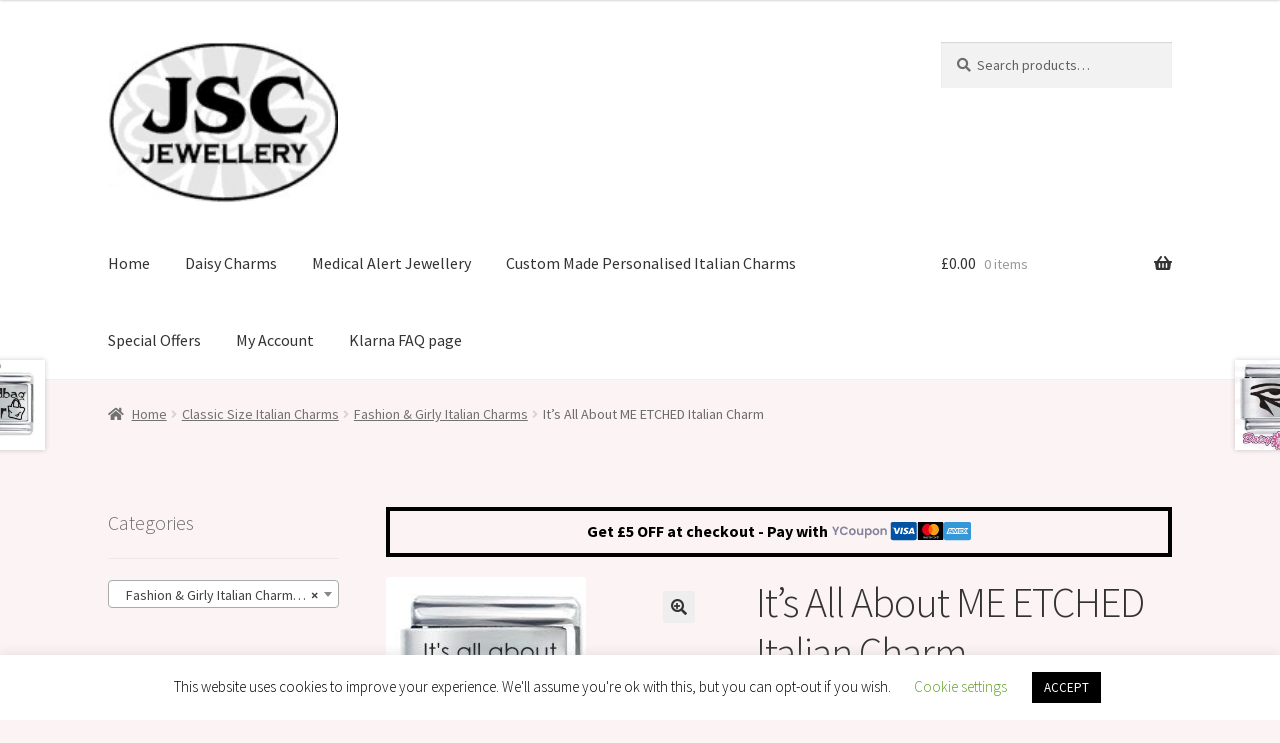

--- FILE ---
content_type: text/html; charset=UTF-8
request_url: https://jscjewellery.co.uk/product/its-all-about-me-etched-italian-charm/
body_size: 29352
content:
<!doctype html>
<html lang="en-GB">
<head>
<meta charset="UTF-8">
<meta name="viewport" content="width=device-width, initial-scale=1">
<link rel="profile" href="https://gmpg.org/xfn/11">
<link rel="pingback" href="https://jscjewellery.co.uk/xmlrpc.php">

<title>It&#8217;s All About ME ETCHED Italian Charm &#8211; JSC Jewellery</title>
<meta name='robots' content='max-image-preview:large' />
	<style>img:is([sizes="auto" i], [sizes^="auto," i]) { contain-intrinsic-size: 3000px 1500px }</style>
	
<!-- Google Tag Manager for WordPress by gtm4wp.com -->
<script data-cfasync="false" data-pagespeed-no-defer>
	var gtm4wp_datalayer_name = "dataLayer";
	var dataLayer = dataLayer || [];

	const gtm4wp_scrollerscript_debugmode         = false;
	const gtm4wp_scrollerscript_callbacktime      = 100;
	const gtm4wp_scrollerscript_readerlocation    = 150;
	const gtm4wp_scrollerscript_contentelementid  = "content";
	const gtm4wp_scrollerscript_scannertime       = 60;
</script>
<!-- End Google Tag Manager for WordPress by gtm4wp.com --><link rel='dns-prefetch' href='//www.googletagmanager.com' />
<link rel='dns-prefetch' href='//widget.trustpilot.com' />
<link rel='dns-prefetch' href='//capi-automation.s3.us-east-2.amazonaws.com' />
<link rel='dns-prefetch' href='//fonts.googleapis.com' />
<link rel="alternate" type="application/rss+xml" title="JSC Jewellery &raquo; Feed" href="https://jscjewellery.co.uk/feed/" />
<link rel="alternate" type="application/rss+xml" title="JSC Jewellery &raquo; Comments Feed" href="https://jscjewellery.co.uk/comments/feed/" />
<link rel="alternate" type="application/rss+xml" title="JSC Jewellery &raquo; It&#8217;s All About ME ETCHED Italian Charm Comments Feed" href="https://jscjewellery.co.uk/product/its-all-about-me-etched-italian-charm/feed/" />
<script>
window._wpemojiSettings = {"baseUrl":"https:\/\/s.w.org\/images\/core\/emoji\/15.0.3\/72x72\/","ext":".png","svgUrl":"https:\/\/s.w.org\/images\/core\/emoji\/15.0.3\/svg\/","svgExt":".svg","source":{"concatemoji":"https:\/\/jscjewellery.co.uk\/wp-includes\/js\/wp-emoji-release.min.js?ver=6.7.4"}};
/*! This file is auto-generated */
!function(i,n){var o,s,e;function c(e){try{var t={supportTests:e,timestamp:(new Date).valueOf()};sessionStorage.setItem(o,JSON.stringify(t))}catch(e){}}function p(e,t,n){e.clearRect(0,0,e.canvas.width,e.canvas.height),e.fillText(t,0,0);var t=new Uint32Array(e.getImageData(0,0,e.canvas.width,e.canvas.height).data),r=(e.clearRect(0,0,e.canvas.width,e.canvas.height),e.fillText(n,0,0),new Uint32Array(e.getImageData(0,0,e.canvas.width,e.canvas.height).data));return t.every(function(e,t){return e===r[t]})}function u(e,t,n){switch(t){case"flag":return n(e,"\ud83c\udff3\ufe0f\u200d\u26a7\ufe0f","\ud83c\udff3\ufe0f\u200b\u26a7\ufe0f")?!1:!n(e,"\ud83c\uddfa\ud83c\uddf3","\ud83c\uddfa\u200b\ud83c\uddf3")&&!n(e,"\ud83c\udff4\udb40\udc67\udb40\udc62\udb40\udc65\udb40\udc6e\udb40\udc67\udb40\udc7f","\ud83c\udff4\u200b\udb40\udc67\u200b\udb40\udc62\u200b\udb40\udc65\u200b\udb40\udc6e\u200b\udb40\udc67\u200b\udb40\udc7f");case"emoji":return!n(e,"\ud83d\udc26\u200d\u2b1b","\ud83d\udc26\u200b\u2b1b")}return!1}function f(e,t,n){var r="undefined"!=typeof WorkerGlobalScope&&self instanceof WorkerGlobalScope?new OffscreenCanvas(300,150):i.createElement("canvas"),a=r.getContext("2d",{willReadFrequently:!0}),o=(a.textBaseline="top",a.font="600 32px Arial",{});return e.forEach(function(e){o[e]=t(a,e,n)}),o}function t(e){var t=i.createElement("script");t.src=e,t.defer=!0,i.head.appendChild(t)}"undefined"!=typeof Promise&&(o="wpEmojiSettingsSupports",s=["flag","emoji"],n.supports={everything:!0,everythingExceptFlag:!0},e=new Promise(function(e){i.addEventListener("DOMContentLoaded",e,{once:!0})}),new Promise(function(t){var n=function(){try{var e=JSON.parse(sessionStorage.getItem(o));if("object"==typeof e&&"number"==typeof e.timestamp&&(new Date).valueOf()<e.timestamp+604800&&"object"==typeof e.supportTests)return e.supportTests}catch(e){}return null}();if(!n){if("undefined"!=typeof Worker&&"undefined"!=typeof OffscreenCanvas&&"undefined"!=typeof URL&&URL.createObjectURL&&"undefined"!=typeof Blob)try{var e="postMessage("+f.toString()+"("+[JSON.stringify(s),u.toString(),p.toString()].join(",")+"));",r=new Blob([e],{type:"text/javascript"}),a=new Worker(URL.createObjectURL(r),{name:"wpTestEmojiSupports"});return void(a.onmessage=function(e){c(n=e.data),a.terminate(),t(n)})}catch(e){}c(n=f(s,u,p))}t(n)}).then(function(e){for(var t in e)n.supports[t]=e[t],n.supports.everything=n.supports.everything&&n.supports[t],"flag"!==t&&(n.supports.everythingExceptFlag=n.supports.everythingExceptFlag&&n.supports[t]);n.supports.everythingExceptFlag=n.supports.everythingExceptFlag&&!n.supports.flag,n.DOMReady=!1,n.readyCallback=function(){n.DOMReady=!0}}).then(function(){return e}).then(function(){var e;n.supports.everything||(n.readyCallback(),(e=n.source||{}).concatemoji?t(e.concatemoji):e.wpemoji&&e.twemoji&&(t(e.twemoji),t(e.wpemoji)))}))}((window,document),window._wpemojiSettings);
</script>
<link rel="stylesheet" href="https://jscjewellery.co.uk/wp-content/cache/minify/4e3ff.css" media="all" />




<style id='wp-emoji-styles-inline-css'>

	img.wp-smiley, img.emoji {
		display: inline !important;
		border: none !important;
		box-shadow: none !important;
		height: 1em !important;
		width: 1em !important;
		margin: 0 0.07em !important;
		vertical-align: -0.1em !important;
		background: none !important;
		padding: 0 !important;
	}
</style>
<link rel="stylesheet" href="https://jscjewellery.co.uk/wp-content/cache/minify/a5ff7.css" media="all" />

<style id='wp-block-library-theme-inline-css'>
.wp-block-audio :where(figcaption){color:#555;font-size:13px;text-align:center}.is-dark-theme .wp-block-audio :where(figcaption){color:#ffffffa6}.wp-block-audio{margin:0 0 1em}.wp-block-code{border:1px solid #ccc;border-radius:4px;font-family:Menlo,Consolas,monaco,monospace;padding:.8em 1em}.wp-block-embed :where(figcaption){color:#555;font-size:13px;text-align:center}.is-dark-theme .wp-block-embed :where(figcaption){color:#ffffffa6}.wp-block-embed{margin:0 0 1em}.blocks-gallery-caption{color:#555;font-size:13px;text-align:center}.is-dark-theme .blocks-gallery-caption{color:#ffffffa6}:root :where(.wp-block-image figcaption){color:#555;font-size:13px;text-align:center}.is-dark-theme :root :where(.wp-block-image figcaption){color:#ffffffa6}.wp-block-image{margin:0 0 1em}.wp-block-pullquote{border-bottom:4px solid;border-top:4px solid;color:currentColor;margin-bottom:1.75em}.wp-block-pullquote cite,.wp-block-pullquote footer,.wp-block-pullquote__citation{color:currentColor;font-size:.8125em;font-style:normal;text-transform:uppercase}.wp-block-quote{border-left:.25em solid;margin:0 0 1.75em;padding-left:1em}.wp-block-quote cite,.wp-block-quote footer{color:currentColor;font-size:.8125em;font-style:normal;position:relative}.wp-block-quote:where(.has-text-align-right){border-left:none;border-right:.25em solid;padding-left:0;padding-right:1em}.wp-block-quote:where(.has-text-align-center){border:none;padding-left:0}.wp-block-quote.is-large,.wp-block-quote.is-style-large,.wp-block-quote:where(.is-style-plain){border:none}.wp-block-search .wp-block-search__label{font-weight:700}.wp-block-search__button{border:1px solid #ccc;padding:.375em .625em}:where(.wp-block-group.has-background){padding:1.25em 2.375em}.wp-block-separator.has-css-opacity{opacity:.4}.wp-block-separator{border:none;border-bottom:2px solid;margin-left:auto;margin-right:auto}.wp-block-separator.has-alpha-channel-opacity{opacity:1}.wp-block-separator:not(.is-style-wide):not(.is-style-dots){width:100px}.wp-block-separator.has-background:not(.is-style-dots){border-bottom:none;height:1px}.wp-block-separator.has-background:not(.is-style-wide):not(.is-style-dots){height:2px}.wp-block-table{margin:0 0 1em}.wp-block-table td,.wp-block-table th{word-break:normal}.wp-block-table :where(figcaption){color:#555;font-size:13px;text-align:center}.is-dark-theme .wp-block-table :where(figcaption){color:#ffffffa6}.wp-block-video :where(figcaption){color:#555;font-size:13px;text-align:center}.is-dark-theme .wp-block-video :where(figcaption){color:#ffffffa6}.wp-block-video{margin:0 0 1em}:root :where(.wp-block-template-part.has-background){margin-bottom:0;margin-top:0;padding:1.25em 2.375em}
</style>
<link rel="stylesheet" href="https://jscjewellery.co.uk/wp-content/cache/minify/c8924.css" media="all" />

<style id='storefront-gutenberg-blocks-inline-css'>

				.wp-block-button__link:not(.has-text-color) {
					color: #333333;
				}

				.wp-block-button__link:not(.has-text-color):hover,
				.wp-block-button__link:not(.has-text-color):focus,
				.wp-block-button__link:not(.has-text-color):active {
					color: #333333;
				}

				.wp-block-button__link:not(.has-background) {
					background-color: #eeeeee;
				}

				.wp-block-button__link:not(.has-background):hover,
				.wp-block-button__link:not(.has-background):focus,
				.wp-block-button__link:not(.has-background):active {
					border-color: #d5d5d5;
					background-color: #d5d5d5;
				}

				.wc-block-grid__products .wc-block-grid__product .wp-block-button__link {
					background-color: #eeeeee;
					border-color: #eeeeee;
					color: #333333;
				}

				.wp-block-quote footer,
				.wp-block-quote cite,
				.wp-block-quote__citation {
					color: #6d6d6d;
				}

				.wp-block-pullquote cite,
				.wp-block-pullquote footer,
				.wp-block-pullquote__citation {
					color: #6d6d6d;
				}

				.wp-block-image figcaption {
					color: #6d6d6d;
				}

				.wp-block-separator.is-style-dots::before {
					color: #333333;
				}

				.wp-block-file a.wp-block-file__button {
					color: #333333;
					background-color: #eeeeee;
					border-color: #eeeeee;
				}

				.wp-block-file a.wp-block-file__button:hover,
				.wp-block-file a.wp-block-file__button:focus,
				.wp-block-file a.wp-block-file__button:active {
					color: #333333;
					background-color: #d5d5d5;
				}

				.wp-block-code,
				.wp-block-preformatted pre {
					color: #6d6d6d;
				}

				.wp-block-table:not( .has-background ):not( .is-style-stripes ) tbody tr:nth-child(2n) td {
					background-color: #faf2f2;
				}

				.wp-block-cover .wp-block-cover__inner-container h1:not(.has-text-color),
				.wp-block-cover .wp-block-cover__inner-container h2:not(.has-text-color),
				.wp-block-cover .wp-block-cover__inner-container h3:not(.has-text-color),
				.wp-block-cover .wp-block-cover__inner-container h4:not(.has-text-color),
				.wp-block-cover .wp-block-cover__inner-container h5:not(.has-text-color),
				.wp-block-cover .wp-block-cover__inner-container h6:not(.has-text-color) {
					color: #000000;
				}

				.wc-block-components-price-slider__range-input-progress,
				.rtl .wc-block-components-price-slider__range-input-progress {
					--range-color: #7f54b3;
				}

				/* Target only IE11 */
				@media all and (-ms-high-contrast: none), (-ms-high-contrast: active) {
					.wc-block-components-price-slider__range-input-progress {
						background: #7f54b3;
					}
				}

				.wc-block-components-button:not(.is-link) {
					background-color: #333333;
					color: #ffffff;
				}

				.wc-block-components-button:not(.is-link):hover,
				.wc-block-components-button:not(.is-link):focus,
				.wc-block-components-button:not(.is-link):active {
					background-color: #1a1a1a;
					color: #ffffff;
				}

				.wc-block-components-button:not(.is-link):disabled {
					background-color: #333333;
					color: #ffffff;
				}

				.wc-block-cart__submit-container {
					background-color: #fcf4f4;
				}

				.wc-block-cart__submit-container::before {
					color: rgba(217,209,209,0.5);
				}

				.wc-block-components-order-summary-item__quantity {
					background-color: #fcf4f4;
					border-color: #6d6d6d;
					box-shadow: 0 0 0 2px #fcf4f4;
					color: #6d6d6d;
				}
			
</style>
<style id='classic-theme-styles-inline-css'>
/*! This file is auto-generated */
.wp-block-button__link{color:#fff;background-color:#32373c;border-radius:9999px;box-shadow:none;text-decoration:none;padding:calc(.667em + 2px) calc(1.333em + 2px);font-size:1.125em}.wp-block-file__button{background:#32373c;color:#fff;text-decoration:none}
</style>
<style id='global-styles-inline-css'>
:root{--wp--preset--aspect-ratio--square: 1;--wp--preset--aspect-ratio--4-3: 4/3;--wp--preset--aspect-ratio--3-4: 3/4;--wp--preset--aspect-ratio--3-2: 3/2;--wp--preset--aspect-ratio--2-3: 2/3;--wp--preset--aspect-ratio--16-9: 16/9;--wp--preset--aspect-ratio--9-16: 9/16;--wp--preset--color--black: #000000;--wp--preset--color--cyan-bluish-gray: #abb8c3;--wp--preset--color--white: #ffffff;--wp--preset--color--pale-pink: #f78da7;--wp--preset--color--vivid-red: #cf2e2e;--wp--preset--color--luminous-vivid-orange: #ff6900;--wp--preset--color--luminous-vivid-amber: #fcb900;--wp--preset--color--light-green-cyan: #7bdcb5;--wp--preset--color--vivid-green-cyan: #00d084;--wp--preset--color--pale-cyan-blue: #8ed1fc;--wp--preset--color--vivid-cyan-blue: #0693e3;--wp--preset--color--vivid-purple: #9b51e0;--wp--preset--gradient--vivid-cyan-blue-to-vivid-purple: linear-gradient(135deg,rgba(6,147,227,1) 0%,rgb(155,81,224) 100%);--wp--preset--gradient--light-green-cyan-to-vivid-green-cyan: linear-gradient(135deg,rgb(122,220,180) 0%,rgb(0,208,130) 100%);--wp--preset--gradient--luminous-vivid-amber-to-luminous-vivid-orange: linear-gradient(135deg,rgba(252,185,0,1) 0%,rgba(255,105,0,1) 100%);--wp--preset--gradient--luminous-vivid-orange-to-vivid-red: linear-gradient(135deg,rgba(255,105,0,1) 0%,rgb(207,46,46) 100%);--wp--preset--gradient--very-light-gray-to-cyan-bluish-gray: linear-gradient(135deg,rgb(238,238,238) 0%,rgb(169,184,195) 100%);--wp--preset--gradient--cool-to-warm-spectrum: linear-gradient(135deg,rgb(74,234,220) 0%,rgb(151,120,209) 20%,rgb(207,42,186) 40%,rgb(238,44,130) 60%,rgb(251,105,98) 80%,rgb(254,248,76) 100%);--wp--preset--gradient--blush-light-purple: linear-gradient(135deg,rgb(255,206,236) 0%,rgb(152,150,240) 100%);--wp--preset--gradient--blush-bordeaux: linear-gradient(135deg,rgb(254,205,165) 0%,rgb(254,45,45) 50%,rgb(107,0,62) 100%);--wp--preset--gradient--luminous-dusk: linear-gradient(135deg,rgb(255,203,112) 0%,rgb(199,81,192) 50%,rgb(65,88,208) 100%);--wp--preset--gradient--pale-ocean: linear-gradient(135deg,rgb(255,245,203) 0%,rgb(182,227,212) 50%,rgb(51,167,181) 100%);--wp--preset--gradient--electric-grass: linear-gradient(135deg,rgb(202,248,128) 0%,rgb(113,206,126) 100%);--wp--preset--gradient--midnight: linear-gradient(135deg,rgb(2,3,129) 0%,rgb(40,116,252) 100%);--wp--preset--font-size--small: 14px;--wp--preset--font-size--medium: 23px;--wp--preset--font-size--large: 26px;--wp--preset--font-size--x-large: 42px;--wp--preset--font-size--normal: 16px;--wp--preset--font-size--huge: 37px;--wp--preset--spacing--20: 0.44rem;--wp--preset--spacing--30: 0.67rem;--wp--preset--spacing--40: 1rem;--wp--preset--spacing--50: 1.5rem;--wp--preset--spacing--60: 2.25rem;--wp--preset--spacing--70: 3.38rem;--wp--preset--spacing--80: 5.06rem;--wp--preset--shadow--natural: 6px 6px 9px rgba(0, 0, 0, 0.2);--wp--preset--shadow--deep: 12px 12px 50px rgba(0, 0, 0, 0.4);--wp--preset--shadow--sharp: 6px 6px 0px rgba(0, 0, 0, 0.2);--wp--preset--shadow--outlined: 6px 6px 0px -3px rgba(255, 255, 255, 1), 6px 6px rgba(0, 0, 0, 1);--wp--preset--shadow--crisp: 6px 6px 0px rgba(0, 0, 0, 1);}:root :where(.is-layout-flow) > :first-child{margin-block-start: 0;}:root :where(.is-layout-flow) > :last-child{margin-block-end: 0;}:root :where(.is-layout-flow) > *{margin-block-start: 24px;margin-block-end: 0;}:root :where(.is-layout-constrained) > :first-child{margin-block-start: 0;}:root :where(.is-layout-constrained) > :last-child{margin-block-end: 0;}:root :where(.is-layout-constrained) > *{margin-block-start: 24px;margin-block-end: 0;}:root :where(.is-layout-flex){gap: 24px;}:root :where(.is-layout-grid){gap: 24px;}body .is-layout-flex{display: flex;}.is-layout-flex{flex-wrap: wrap;align-items: center;}.is-layout-flex > :is(*, div){margin: 0;}body .is-layout-grid{display: grid;}.is-layout-grid > :is(*, div){margin: 0;}.has-black-color{color: var(--wp--preset--color--black) !important;}.has-cyan-bluish-gray-color{color: var(--wp--preset--color--cyan-bluish-gray) !important;}.has-white-color{color: var(--wp--preset--color--white) !important;}.has-pale-pink-color{color: var(--wp--preset--color--pale-pink) !important;}.has-vivid-red-color{color: var(--wp--preset--color--vivid-red) !important;}.has-luminous-vivid-orange-color{color: var(--wp--preset--color--luminous-vivid-orange) !important;}.has-luminous-vivid-amber-color{color: var(--wp--preset--color--luminous-vivid-amber) !important;}.has-light-green-cyan-color{color: var(--wp--preset--color--light-green-cyan) !important;}.has-vivid-green-cyan-color{color: var(--wp--preset--color--vivid-green-cyan) !important;}.has-pale-cyan-blue-color{color: var(--wp--preset--color--pale-cyan-blue) !important;}.has-vivid-cyan-blue-color{color: var(--wp--preset--color--vivid-cyan-blue) !important;}.has-vivid-purple-color{color: var(--wp--preset--color--vivid-purple) !important;}.has-black-background-color{background-color: var(--wp--preset--color--black) !important;}.has-cyan-bluish-gray-background-color{background-color: var(--wp--preset--color--cyan-bluish-gray) !important;}.has-white-background-color{background-color: var(--wp--preset--color--white) !important;}.has-pale-pink-background-color{background-color: var(--wp--preset--color--pale-pink) !important;}.has-vivid-red-background-color{background-color: var(--wp--preset--color--vivid-red) !important;}.has-luminous-vivid-orange-background-color{background-color: var(--wp--preset--color--luminous-vivid-orange) !important;}.has-luminous-vivid-amber-background-color{background-color: var(--wp--preset--color--luminous-vivid-amber) !important;}.has-light-green-cyan-background-color{background-color: var(--wp--preset--color--light-green-cyan) !important;}.has-vivid-green-cyan-background-color{background-color: var(--wp--preset--color--vivid-green-cyan) !important;}.has-pale-cyan-blue-background-color{background-color: var(--wp--preset--color--pale-cyan-blue) !important;}.has-vivid-cyan-blue-background-color{background-color: var(--wp--preset--color--vivid-cyan-blue) !important;}.has-vivid-purple-background-color{background-color: var(--wp--preset--color--vivid-purple) !important;}.has-black-border-color{border-color: var(--wp--preset--color--black) !important;}.has-cyan-bluish-gray-border-color{border-color: var(--wp--preset--color--cyan-bluish-gray) !important;}.has-white-border-color{border-color: var(--wp--preset--color--white) !important;}.has-pale-pink-border-color{border-color: var(--wp--preset--color--pale-pink) !important;}.has-vivid-red-border-color{border-color: var(--wp--preset--color--vivid-red) !important;}.has-luminous-vivid-orange-border-color{border-color: var(--wp--preset--color--luminous-vivid-orange) !important;}.has-luminous-vivid-amber-border-color{border-color: var(--wp--preset--color--luminous-vivid-amber) !important;}.has-light-green-cyan-border-color{border-color: var(--wp--preset--color--light-green-cyan) !important;}.has-vivid-green-cyan-border-color{border-color: var(--wp--preset--color--vivid-green-cyan) !important;}.has-pale-cyan-blue-border-color{border-color: var(--wp--preset--color--pale-cyan-blue) !important;}.has-vivid-cyan-blue-border-color{border-color: var(--wp--preset--color--vivid-cyan-blue) !important;}.has-vivid-purple-border-color{border-color: var(--wp--preset--color--vivid-purple) !important;}.has-vivid-cyan-blue-to-vivid-purple-gradient-background{background: var(--wp--preset--gradient--vivid-cyan-blue-to-vivid-purple) !important;}.has-light-green-cyan-to-vivid-green-cyan-gradient-background{background: var(--wp--preset--gradient--light-green-cyan-to-vivid-green-cyan) !important;}.has-luminous-vivid-amber-to-luminous-vivid-orange-gradient-background{background: var(--wp--preset--gradient--luminous-vivid-amber-to-luminous-vivid-orange) !important;}.has-luminous-vivid-orange-to-vivid-red-gradient-background{background: var(--wp--preset--gradient--luminous-vivid-orange-to-vivid-red) !important;}.has-very-light-gray-to-cyan-bluish-gray-gradient-background{background: var(--wp--preset--gradient--very-light-gray-to-cyan-bluish-gray) !important;}.has-cool-to-warm-spectrum-gradient-background{background: var(--wp--preset--gradient--cool-to-warm-spectrum) !important;}.has-blush-light-purple-gradient-background{background: var(--wp--preset--gradient--blush-light-purple) !important;}.has-blush-bordeaux-gradient-background{background: var(--wp--preset--gradient--blush-bordeaux) !important;}.has-luminous-dusk-gradient-background{background: var(--wp--preset--gradient--luminous-dusk) !important;}.has-pale-ocean-gradient-background{background: var(--wp--preset--gradient--pale-ocean) !important;}.has-electric-grass-gradient-background{background: var(--wp--preset--gradient--electric-grass) !important;}.has-midnight-gradient-background{background: var(--wp--preset--gradient--midnight) !important;}.has-small-font-size{font-size: var(--wp--preset--font-size--small) !important;}.has-medium-font-size{font-size: var(--wp--preset--font-size--medium) !important;}.has-large-font-size{font-size: var(--wp--preset--font-size--large) !important;}.has-x-large-font-size{font-size: var(--wp--preset--font-size--x-large) !important;}
:root :where(.wp-block-pullquote){font-size: 1.5em;line-height: 1.6;}
</style>
<link rel="stylesheet" href="https://jscjewellery.co.uk/wp-content/cache/minify/c2a31.css" media="all" />






<style id='woocommerce-inline-inline-css'>
.woocommerce form .form-row .required { visibility: visible; }
</style>
<link rel="stylesheet" href="https://jscjewellery.co.uk/wp-content/cache/minify/d08fb.css" media="all" />





<style id='storefront-style-inline-css'>

			.main-navigation ul li a,
			.site-title a,
			ul.menu li a,
			.site-branding h1 a,
			button.menu-toggle,
			button.menu-toggle:hover,
			.handheld-navigation .dropdown-toggle {
				color: #333333;
			}

			button.menu-toggle,
			button.menu-toggle:hover {
				border-color: #333333;
			}

			.main-navigation ul li a:hover,
			.main-navigation ul li:hover > a,
			.site-title a:hover,
			.site-header ul.menu li.current-menu-item > a {
				color: #747474;
			}

			table:not( .has-background ) th {
				background-color: #f5eded;
			}

			table:not( .has-background ) tbody td {
				background-color: #faf2f2;
			}

			table:not( .has-background ) tbody tr:nth-child(2n) td,
			fieldset,
			fieldset legend {
				background-color: #f8f0f0;
			}

			.site-header,
			.secondary-navigation ul ul,
			.main-navigation ul.menu > li.menu-item-has-children:after,
			.secondary-navigation ul.menu ul,
			.storefront-handheld-footer-bar,
			.storefront-handheld-footer-bar ul li > a,
			.storefront-handheld-footer-bar ul li.search .site-search,
			button.menu-toggle,
			button.menu-toggle:hover {
				background-color: #ffffff;
			}

			p.site-description,
			.site-header,
			.storefront-handheld-footer-bar {
				color: #404040;
			}

			button.menu-toggle:after,
			button.menu-toggle:before,
			button.menu-toggle span:before {
				background-color: #333333;
			}

			h1, h2, h3, h4, h5, h6, .wc-block-grid__product-title {
				color: #333333;
			}

			.widget h1 {
				border-bottom-color: #333333;
			}

			body,
			.secondary-navigation a {
				color: #6d6d6d;
			}

			.widget-area .widget a,
			.hentry .entry-header .posted-on a,
			.hentry .entry-header .post-author a,
			.hentry .entry-header .post-comments a,
			.hentry .entry-header .byline a {
				color: #727272;
			}

			a {
				color: #7f54b3;
			}

			a:focus,
			button:focus,
			.button.alt:focus,
			input:focus,
			textarea:focus,
			input[type="button"]:focus,
			input[type="reset"]:focus,
			input[type="submit"]:focus,
			input[type="email"]:focus,
			input[type="tel"]:focus,
			input[type="url"]:focus,
			input[type="password"]:focus,
			input[type="search"]:focus {
				outline-color: #7f54b3;
			}

			button, input[type="button"], input[type="reset"], input[type="submit"], .button, .widget a.button {
				background-color: #eeeeee;
				border-color: #eeeeee;
				color: #333333;
			}

			button:hover, input[type="button"]:hover, input[type="reset"]:hover, input[type="submit"]:hover, .button:hover, .widget a.button:hover {
				background-color: #d5d5d5;
				border-color: #d5d5d5;
				color: #333333;
			}

			button.alt, input[type="button"].alt, input[type="reset"].alt, input[type="submit"].alt, .button.alt, .widget-area .widget a.button.alt {
				background-color: #333333;
				border-color: #333333;
				color: #ffffff;
			}

			button.alt:hover, input[type="button"].alt:hover, input[type="reset"].alt:hover, input[type="submit"].alt:hover, .button.alt:hover, .widget-area .widget a.button.alt:hover {
				background-color: #1a1a1a;
				border-color: #1a1a1a;
				color: #ffffff;
			}

			.pagination .page-numbers li .page-numbers.current {
				background-color: #e3dbdb;
				color: #636363;
			}

			#comments .comment-list .comment-content .comment-text {
				background-color: #f5eded;
			}

			.site-footer {
				background-color: #f0f0f0;
				color: #6d6d6d;
			}

			.site-footer a:not(.button):not(.components-button) {
				color: #333333;
			}

			.site-footer .storefront-handheld-footer-bar a:not(.button):not(.components-button) {
				color: #333333;
			}

			.site-footer h1, .site-footer h2, .site-footer h3, .site-footer h4, .site-footer h5, .site-footer h6, .site-footer .widget .widget-title, .site-footer .widget .widgettitle {
				color: #333333;
			}

			.page-template-template-homepage.has-post-thumbnail .type-page.has-post-thumbnail .entry-title {
				color: #000000;
			}

			.page-template-template-homepage.has-post-thumbnail .type-page.has-post-thumbnail .entry-content {
				color: #000000;
			}

			@media screen and ( min-width: 768px ) {
				.secondary-navigation ul.menu a:hover {
					color: #595959;
				}

				.secondary-navigation ul.menu a {
					color: #404040;
				}

				.main-navigation ul.menu ul.sub-menu,
				.main-navigation ul.nav-menu ul.children {
					background-color: #f0f0f0;
				}

				.site-header {
					border-bottom-color: #f0f0f0;
				}
			}
</style>
<link rel="stylesheet" href="https://jscjewellery.co.uk/wp-content/cache/minify/36739.css" media="all" />

<link rel='stylesheet' id='storefront-fonts-css' href='https://fonts.googleapis.com/css?family=Source+Sans+Pro%3A400%2C300%2C300italic%2C400italic%2C600%2C700%2C900&#038;subset=latin%2Clatin-ext&#038;ver=4.6.1' media='all' />
<link rel="stylesheet" href="https://jscjewellery.co.uk/wp-content/cache/minify/22013.css" media="all" />


<style id='storefront-woocommerce-style-inline-css'>
@font-face {
				font-family: star;
				src: url(https://jscjewellery.co.uk/wp-content/plugins/woocommerce/assets/fonts/star.eot);
				src:
					url(https://jscjewellery.co.uk/wp-content/plugins/woocommerce/assets/fonts/star.eot?#iefix) format("embedded-opentype"),
					url(https://jscjewellery.co.uk/wp-content/plugins/woocommerce/assets/fonts/star.woff) format("woff"),
					url(https://jscjewellery.co.uk/wp-content/plugins/woocommerce/assets/fonts/star.ttf) format("truetype"),
					url(https://jscjewellery.co.uk/wp-content/plugins/woocommerce/assets/fonts/star.svg#star) format("svg");
				font-weight: 400;
				font-style: normal;
			}
			@font-face {
				font-family: WooCommerce;
				src: url(https://jscjewellery.co.uk/wp-content/plugins/woocommerce/assets/fonts/WooCommerce.eot);
				src:
					url(https://jscjewellery.co.uk/wp-content/plugins/woocommerce/assets/fonts/WooCommerce.eot?#iefix) format("embedded-opentype"),
					url(https://jscjewellery.co.uk/wp-content/plugins/woocommerce/assets/fonts/WooCommerce.woff) format("woff"),
					url(https://jscjewellery.co.uk/wp-content/plugins/woocommerce/assets/fonts/WooCommerce.ttf) format("truetype"),
					url(https://jscjewellery.co.uk/wp-content/plugins/woocommerce/assets/fonts/WooCommerce.svg#WooCommerce) format("svg");
				font-weight: 400;
				font-style: normal;
			}

			a.cart-contents,
			.site-header-cart .widget_shopping_cart a {
				color: #333333;
			}

			a.cart-contents:hover,
			.site-header-cart .widget_shopping_cart a:hover,
			.site-header-cart:hover > li > a {
				color: #747474;
			}

			table.cart td.product-remove,
			table.cart td.actions {
				border-top-color: #fcf4f4;
			}

			.storefront-handheld-footer-bar ul li.cart .count {
				background-color: #333333;
				color: #ffffff;
				border-color: #ffffff;
			}

			.woocommerce-tabs ul.tabs li.active a,
			ul.products li.product .price,
			.onsale,
			.wc-block-grid__product-onsale,
			.widget_search form:before,
			.widget_product_search form:before {
				color: #6d6d6d;
			}

			.woocommerce-breadcrumb a,
			a.woocommerce-review-link,
			.product_meta a {
				color: #727272;
			}

			.wc-block-grid__product-onsale,
			.onsale {
				border-color: #6d6d6d;
			}

			.star-rating span:before,
			.quantity .plus, .quantity .minus,
			p.stars a:hover:after,
			p.stars a:after,
			.star-rating span:before,
			#payment .payment_methods li input[type=radio]:first-child:checked+label:before {
				color: #7f54b3;
			}

			.widget_price_filter .ui-slider .ui-slider-range,
			.widget_price_filter .ui-slider .ui-slider-handle {
				background-color: #7f54b3;
			}

			.order_details {
				background-color: #f5eded;
			}

			.order_details > li {
				border-bottom: 1px dotted #e0d8d8;
			}

			.order_details:before,
			.order_details:after {
				background: -webkit-linear-gradient(transparent 0,transparent 0),-webkit-linear-gradient(135deg,#f5eded 33.33%,transparent 33.33%),-webkit-linear-gradient(45deg,#f5eded 33.33%,transparent 33.33%)
			}

			#order_review {
				background-color: #fcf4f4;
			}

			#payment .payment_methods > li .payment_box,
			#payment .place-order {
				background-color: #f7efef;
			}

			#payment .payment_methods > li:not(.woocommerce-notice) {
				background-color: #f2eaea;
			}

			#payment .payment_methods > li:not(.woocommerce-notice):hover {
				background-color: #ede5e5;
			}

			.woocommerce-pagination .page-numbers li .page-numbers.current {
				background-color: #e3dbdb;
				color: #636363;
			}

			.wc-block-grid__product-onsale,
			.onsale,
			.woocommerce-pagination .page-numbers li .page-numbers:not(.current) {
				color: #6d6d6d;
			}

			p.stars a:before,
			p.stars a:hover~a:before,
			p.stars.selected a.active~a:before {
				color: #6d6d6d;
			}

			p.stars.selected a.active:before,
			p.stars:hover a:before,
			p.stars.selected a:not(.active):before,
			p.stars.selected a.active:before {
				color: #7f54b3;
			}

			.single-product div.product .woocommerce-product-gallery .woocommerce-product-gallery__trigger {
				background-color: #eeeeee;
				color: #333333;
			}

			.single-product div.product .woocommerce-product-gallery .woocommerce-product-gallery__trigger:hover {
				background-color: #d5d5d5;
				border-color: #d5d5d5;
				color: #333333;
			}

			.button.added_to_cart:focus,
			.button.wc-forward:focus {
				outline-color: #7f54b3;
			}

			.added_to_cart,
			.site-header-cart .widget_shopping_cart a.button,
			.wc-block-grid__products .wc-block-grid__product .wp-block-button__link {
				background-color: #eeeeee;
				border-color: #eeeeee;
				color: #333333;
			}

			.added_to_cart:hover,
			.site-header-cart .widget_shopping_cart a.button:hover,
			.wc-block-grid__products .wc-block-grid__product .wp-block-button__link:hover {
				background-color: #d5d5d5;
				border-color: #d5d5d5;
				color: #333333;
			}

			.added_to_cart.alt, .added_to_cart, .widget a.button.checkout {
				background-color: #333333;
				border-color: #333333;
				color: #ffffff;
			}

			.added_to_cart.alt:hover, .added_to_cart:hover, .widget a.button.checkout:hover {
				background-color: #1a1a1a;
				border-color: #1a1a1a;
				color: #ffffff;
			}

			.button.loading {
				color: #eeeeee;
			}

			.button.loading:hover {
				background-color: #eeeeee;
			}

			.button.loading:after {
				color: #333333;
			}

			@media screen and ( min-width: 768px ) {
				.site-header-cart .widget_shopping_cart,
				.site-header .product_list_widget li .quantity {
					color: #404040;
				}

				.site-header-cart .widget_shopping_cart .buttons,
				.site-header-cart .widget_shopping_cart .total {
					background-color: #f5f5f5;
				}

				.site-header-cart .widget_shopping_cart {
					background-color: #f0f0f0;
				}
			}
				.storefront-product-pagination a {
					color: #6d6d6d;
					background-color: #fcf4f4;
				}
				.storefront-sticky-add-to-cart {
					color: #6d6d6d;
					background-color: #fcf4f4;
				}

				.storefront-sticky-add-to-cart a:not(.button) {
					color: #333333;
				}

				.coupon-container {
					background-color: #eeeeee !important;
				}

				.coupon-content {
					border-color: #333333 !important;
					color: #333333;
				}

				.sd-buttons-transparent.woocommerce .coupon-content,
				.sd-buttons-transparent.woocommerce-page .coupon-content {
					border-color: #eeeeee !important;
				}
</style>
<link rel="stylesheet" href="https://jscjewellery.co.uk/wp-content/cache/minify/2ae6d.css" media="all" />


<script type="text/template" id="tmpl-variation-template">
	<div class="woocommerce-variation-description">{{{ data.variation.variation_description }}}</div>
	<div class="woocommerce-variation-price">{{{ data.variation.price_html }}}</div>
	<div class="woocommerce-variation-availability">{{{ data.variation.availability_html }}}</div>
</script>
<script type="text/template" id="tmpl-unavailable-variation-template">
	<p role="alert">Sorry, this product is unavailable. Please choose a different combination.</p>
</script>
<script id="woocommerce-google-analytics-integration-gtag-js-after">
/* Google Analytics for WooCommerce (gtag.js) */
					window.dataLayer = window.dataLayer || [];
					function gtag(){dataLayer.push(arguments);}
					// Set up default consent state.
					for ( const mode of [{"analytics_storage":"denied","ad_storage":"denied","ad_user_data":"denied","ad_personalization":"denied","region":["AT","BE","BG","HR","CY","CZ","DK","EE","FI","FR","DE","GR","HU","IS","IE","IT","LV","LI","LT","LU","MT","NL","NO","PL","PT","RO","SK","SI","ES","SE","GB","CH"]}] || [] ) {
						gtag( "consent", "default", { "wait_for_update": 500, ...mode } );
					}
					gtag("js", new Date());
					gtag("set", "developer_id.dOGY3NW", true);
					gtag("config", "UA-196844277-1", {"track_404":true,"allow_google_signals":true,"logged_in":false,"linker":{"domains":[],"allow_incoming":false},"custom_map":{"dimension1":"logged_in"}});
</script>
<script  src="https://jscjewellery.co.uk/wp-content/cache/minify/82fd8.js"></script>



<script id="wp-util-js-extra">
var _wpUtilSettings = {"ajax":{"url":"\/wp-admin\/admin-ajax.php"}};
</script>
<script  src="https://jscjewellery.co.uk/wp-content/cache/minify/6969a.js"></script>


<script id="cookie-law-info-js-extra">
var Cli_Data = {"nn_cookie_ids":[],"cookielist":[],"non_necessary_cookies":[],"ccpaEnabled":"","ccpaRegionBased":"","ccpaBarEnabled":"","strictlyEnabled":["necessary","obligatoire"],"ccpaType":"gdpr","js_blocking":"","custom_integration":"","triggerDomRefresh":"","secure_cookies":""};
var cli_cookiebar_settings = {"animate_speed_hide":"500","animate_speed_show":"500","background":"#FFF","border":"#b1a6a6c2","border_on":"","button_1_button_colour":"#000","button_1_button_hover":"#000000","button_1_link_colour":"#fff","button_1_as_button":"1","button_1_new_win":"","button_2_button_colour":"#333","button_2_button_hover":"#292929","button_2_link_colour":"#444","button_2_as_button":"","button_2_hidebar":"","button_3_button_colour":"#000","button_3_button_hover":"#000000","button_3_link_colour":"#fff","button_3_as_button":"1","button_3_new_win":"","button_4_button_colour":"#000","button_4_button_hover":"#000000","button_4_link_colour":"#62a329","button_4_as_button":"","button_7_button_colour":"#61a229","button_7_button_hover":"#4e8221","button_7_link_colour":"#fff","button_7_as_button":"1","button_7_new_win":"","font_family":"inherit","header_fix":"","notify_animate_hide":"1","notify_animate_show":"","notify_div_id":"#cookie-law-info-bar","notify_position_horizontal":"right","notify_position_vertical":"bottom","scroll_close":"","scroll_close_reload":"","accept_close_reload":"","reject_close_reload":"","showagain_tab":"1","showagain_background":"#fff","showagain_border":"#000","showagain_div_id":"#cookie-law-info-again","showagain_x_position":"100px","text":"#000","show_once_yn":"","show_once":"10000","logging_on":"","as_popup":"","popup_overlay":"1","bar_heading_text":"","cookie_bar_as":"banner","popup_showagain_position":"bottom-right","widget_position":"left"};
var log_object = {"ajax_url":"https:\/\/jscjewellery.co.uk\/wp-admin\/admin-ajax.php"};
</script>
<script  src="https://jscjewellery.co.uk/wp-content/cache/minify/d7bac.js"></script>

<script id="moona-js-js-extra">
var ajax_object = {"ajax_url":"https:\/\/jscjewellery.co.uk\/wp-admin\/admin-ajax.php","product_slot":{"title":"<b>Apply \u00a35 discount now<\/b>","titleChecked":"<b>\u00a35 discount applied!<\/b>","description":" \u2022 Get \u00a35 off now<br\/> \u2022 15% cashback anywhere online<br\/> \u2022 Best price promise<br\/><br\/>YCoupon: <b>7-day FREE trial<\/b>, then <b>\u00a329.99 a month. Cancel anytime.<\/b>","discount":500,"discountMinAmount":1000,"sentenceBelowLimitMidpoint":"Unlock the \u00a35 discount when your cart reaches \u00a310.","sentenceAboveLimitMidpoint":"Add only __cleever_remaining_amount to your cart to unlock the \u00a35 discount."}};
</script>
<script  src="https://jscjewellery.co.uk/wp-content/cache/minify/76bb9.js"></script>

<script id="tp-js-js-extra">
var trustpilot_settings = {"key":"Lkc9EtqZDtfu6adQ","TrustpilotScriptUrl":"https:\/\/invitejs.trustpilot.com\/tp.min.js","IntegrationAppUrl":"\/\/ecommscript-integrationapp.trustpilot.com","PreviewScriptUrl":"\/\/ecommplugins-scripts.trustpilot.com\/v2.1\/js\/preview.min.js","PreviewCssUrl":"\/\/ecommplugins-scripts.trustpilot.com\/v2.1\/css\/preview.min.css","PreviewWPCssUrl":"\/\/ecommplugins-scripts.trustpilot.com\/v2.1\/css\/preview_wp.css","WidgetScriptUrl":"\/\/widget.trustpilot.com\/bootstrap\/v5\/tp.widget.bootstrap.min.js"};
</script>
<script  src="https://jscjewellery.co.uk/wp-content/cache/minify/fab0b.js"></script>

<script src="//widget.trustpilot.com/bootstrap/v5/tp.widget.bootstrap.min.js?ver=1.0&#039; async=&#039;async" id="widget-bootstrap-js"></script>
<script id="trustbox-js-extra">
var trustbox_settings = {"page":"product","sku":["L_D0025","TRUSTPILOT_SKU_VALUE_19635"],"name":"It's All About ME ETCHED Italian Charm"};
var trustpilot_trustbox_settings = {"trustboxes":[{"enabled":"enabled","snippet":"[base64]","customizations":"[base64]","defaults":"[base64]","page":"landing","position":"before","corner":"top: #{Y}px; left: #{X}px;","paddingx":"0","paddingy":"0","zindex":"1000","clear":"both","xpaths":"WyJpZChcImNvbG9waG9uXCIpL0RJVlsxXS9ESVZbMV0iLCIvL0RJVltAY2xhc3M9XCJmb290ZXItd2lkZ2V0cyByb3ctMSBjb2wtNCBmaXhcIl0iLCIvSFRNTFsxXS9CT0RZWzFdL0RJVlsyXS9GT09URVJbMV0vRElWWzFdL0RJVlsxXSJd","sku":"TRUSTPILOT_SKU_VALUE_53809,L_D09581_Elephant","name":"Colorev Elephant 9mm compatible Italian Charm","widgetName":"Review Collector","repeatable":false,"uuid":"ac57c277-1209-fb9d-fc03-e389c6292f9f","error":null},{"enabled":"enabled","snippet":"[base64]","customizations":"[base64]","defaults":"[base64]","page":"product","position":"before","corner":"top: #{Y}px; left: #{X}px;","paddingx":"0","paddingy":"0","zindex":"1000","clear":"both","xpaths":"WyJpZChcImNvbG9waG9uXCIpL0RJVlsxXS9ESVZbMV0iLCIvL0RJVltAY2xhc3M9XCJmb290ZXItd2lkZ2V0cyByb3ctMSBjb2wtNCBmaXhcIl0iLCIvSFRNTFsxXS9CT0RZWzFdL0RJVlsyXS9GT09URVJbMV0vRElWWzFdL0RJVlsxXSJd","sku":"TRUSTPILOT_SKU_VALUE_53809,L_D09581_Elephant","name":"Colorev Elephant 9mm compatible Italian Charm","widgetName":"Review Collector","repeatable":false,"uuid":"15e64c73-a0ae-8ac6-f5a8-73825d3a6d75","error":null}]};
</script>
<script  src="https://jscjewellery.co.uk/wp-content/cache/minify/e4179.js"></script>

<script id="wc-add-to-cart-js-extra">
var wc_add_to_cart_params = {"ajax_url":"\/wp-admin\/admin-ajax.php","wc_ajax_url":"\/?wc-ajax=%%endpoint%%","i18n_view_cart":"View basket","cart_url":"https:\/\/jscjewellery.co.uk\/cart\/","is_cart":"","cart_redirect_after_add":"no"};
</script>

<script id="wc-address-autocomplete-common-js-extra">
var wc_address_autocomplete_common_params = {"address_providers":"[{\"id\":\"woocommerce_payments\",\"name\":\"WooCommerce Payments\",\"branding_html\":\"Powered by\u00a0<img style=\\\"height: 15px;width: 45px;margin-bottom: -2px\\\" src=\\\"https:\\\/\\\/jscjewellery.co.uk\\\/wp-content\\\/plugins\\\/woocommerce\\\/assets\\\/images\\\/address-autocomplete\\\/google.svg\\\" alt=\\\"Google logo\\\" \\\/>\"}]"};
</script>







<script id="wc-single-product-js-extra">
var wc_single_product_params = {"i18n_required_rating_text":"Please select a rating","i18n_rating_options":["1 of 5 stars","2 of 5 stars","3 of 5 stars","4 of 5 stars","5 of 5 stars"],"i18n_product_gallery_trigger_text":"View full-screen image gallery","review_rating_required":"yes","flexslider":{"rtl":false,"animation":"slide","smoothHeight":true,"directionNav":false,"controlNav":"thumbnails","slideshow":false,"animationSpeed":500,"animationLoop":false,"allowOneSlide":false},"zoom_enabled":"1","zoom_options":[],"photoswipe_enabled":"1","photoswipe_options":{"shareEl":false,"closeOnScroll":false,"history":false,"hideAnimationDuration":0,"showAnimationDuration":0},"flexslider_enabled":"1"};
</script>


<script id="woocommerce-js-extra">
var woocommerce_params = {"ajax_url":"\/wp-admin\/admin-ajax.php","wc_ajax_url":"\/?wc-ajax=%%endpoint%%","i18n_password_show":"Show password","i18n_password_hide":"Hide password"};
</script>


<script  src="https://jscjewellery.co.uk/wp-content/cache/minify/d3328.js"></script>

<script id="WCPAY_ASSETS-js-extra">
var wcpayAssets = {"url":"https:\/\/jscjewellery.co.uk\/wp-content\/plugins\/woocommerce-payments\/dist\/"};
</script>
<script id="wc-cart-fragments-js-extra">
var wc_cart_fragments_params = {"ajax_url":"\/wp-admin\/admin-ajax.php","wc_ajax_url":"\/?wc-ajax=%%endpoint%%","cart_hash_key":"wc_cart_hash_8548cc3b9687288937b43ac5665deefd","fragment_name":"wc_fragments_8548cc3b9687288937b43ac5665deefd","request_timeout":"5000"};
</script>

<link rel="https://api.w.org/" href="https://jscjewellery.co.uk/wp-json/" /><link rel="alternate" title="JSON" type="application/json" href="https://jscjewellery.co.uk/wp-json/wp/v2/product/19635" /><link rel="EditURI" type="application/rsd+xml" title="RSD" href="https://jscjewellery.co.uk/xmlrpc.php?rsd" />
<meta name="generator" content="WordPress 6.7.4" />
<meta name="generator" content="WooCommerce 10.3.3" />
<link rel="canonical" href="https://jscjewellery.co.uk/product/its-all-about-me-etched-italian-charm/" />
<link rel='shortlink' href='https://jscjewellery.co.uk/?p=19635' />
<link rel="alternate" title="oEmbed (JSON)" type="application/json+oembed" href="https://jscjewellery.co.uk/wp-json/oembed/1.0/embed?url=https%3A%2F%2Fjscjewellery.co.uk%2Fproduct%2Fits-all-about-me-etched-italian-charm%2F" />
<link rel="alternate" title="oEmbed (XML)" type="text/xml+oembed" href="https://jscjewellery.co.uk/wp-json/oembed/1.0/embed?url=https%3A%2F%2Fjscjewellery.co.uk%2Fproduct%2Fits-all-about-me-etched-italian-charm%2F&#038;format=xml" />

<!-- Google Tag Manager for WordPress by gtm4wp.com -->
<!-- GTM Container placement set to automatic -->
<script data-cfasync="false" data-pagespeed-no-defer>
	var dataLayer_content = {"pagePostType":"product","pagePostType2":"single-product","pagePostAuthor":"Jasf Jasdfsadf"};
	dataLayer.push( dataLayer_content );
</script>
<script data-cfasync="false" data-pagespeed-no-defer>
(function(w,d,s,l,i){w[l]=w[l]||[];w[l].push({'gtm.start':
new Date().getTime(),event:'gtm.js'});var f=d.getElementsByTagName(s)[0],
j=d.createElement(s),dl=l!='dataLayer'?'&l='+l:'';j.async=true;j.src=
'//www.googletagmanager.com/gtm.js?id='+i+dl;f.parentNode.insertBefore(j,f);
})(window,document,'script','dataLayer','GTM-N5VH4XV');
</script>
<!-- End Google Tag Manager for WordPress by gtm4wp.com -->	<noscript><style>.woocommerce-product-gallery{ opacity: 1 !important; }</style></noscript>
				<script  type="text/javascript">
				!function(f,b,e,v,n,t,s){if(f.fbq)return;n=f.fbq=function(){n.callMethod?
					n.callMethod.apply(n,arguments):n.queue.push(arguments)};if(!f._fbq)f._fbq=n;
					n.push=n;n.loaded=!0;n.version='2.0';n.queue=[];t=b.createElement(e);t.async=!0;
					t.src=v;s=b.getElementsByTagName(e)[0];s.parentNode.insertBefore(t,s)}(window,
					document,'script','https://connect.facebook.net/en_US/fbevents.js');
			</script>
			<!-- WooCommerce Facebook Integration Begin -->
			<script  type="text/javascript">

				fbq('init', '931386330981103', {}, {
    "agent": "woocommerce_6-10.3.3-3.5.12"
});

				document.addEventListener( 'DOMContentLoaded', function() {
					// Insert placeholder for events injected when a product is added to the cart through AJAX.
					document.body.insertAdjacentHTML( 'beforeend', '<div class=\"wc-facebook-pixel-event-placeholder\"></div>' );
				}, false );

			</script>
			<!-- WooCommerce Facebook Integration End -->
			<style id="custom-background-css">
body.custom-background { background-color: #fcf4f4; }
</style>
	<link rel="icon" href="https://jscjewellery.co.uk/wp-content/uploads/2016/02/logo-100x100.gif" sizes="32x32" />
<link rel="icon" href="https://jscjewellery.co.uk/wp-content/uploads/2016/02/logo.gif" sizes="192x192" />
<link rel="apple-touch-icon" href="https://jscjewellery.co.uk/wp-content/uploads/2016/02/logo.gif" />
<meta name="msapplication-TileImage" content="https://jscjewellery.co.uk/wp-content/uploads/2016/02/logo.gif" />
</head>

<body data-rsssl=1 class="product-template-default single single-product postid-19635 custom-background wp-custom-logo wp-embed-responsive theme-storefront woocommerce woocommerce-page woocommerce-no-js storefront-align-wide left-sidebar woocommerce-active">


<!-- GTM Container placement set to automatic -->
<!-- Google Tag Manager (noscript) -->
				<noscript><iframe src="https://www.googletagmanager.com/ns.html?id=GTM-N5VH4XV" height="0" width="0" style="display:none;visibility:hidden" aria-hidden="true"></iframe></noscript>
<!-- End Google Tag Manager (noscript) -->

<div id="page" class="hfeed site">
	
	<header id="masthead" class="site-header" role="banner" style="">

		<div class="col-full">		<a class="skip-link screen-reader-text" href="#site-navigation">Skip to navigation</a>
		<a class="skip-link screen-reader-text" href="#content">Skip to content</a>
				<div class="site-branding">
			<a href="https://jscjewellery.co.uk/" class="custom-logo-link" rel="home"><img width="160" height="112" src="https://jscjewellery.co.uk/wp-content/uploads/2017/05/cropped-logo-2.gif" class="custom-logo" alt="JSC Jewellery" decoding="async" /></a>		</div>
					<div class="site-search">
				<div class="widget woocommerce widget_product_search"><form role="search" method="get" class="woocommerce-product-search" action="https://jscjewellery.co.uk/">
	<label class="screen-reader-text" for="woocommerce-product-search-field-0">Search for:</label>
	<input type="search" id="woocommerce-product-search-field-0" class="search-field" placeholder="Search products&hellip;" value="" name="s" />
	<button type="submit" value="Search" class="">Search</button>
	<input type="hidden" name="post_type" value="product" />
</form>
</div>			</div>
			</div><div class="storefront-primary-navigation"><div class="col-full">		<nav id="site-navigation" class="main-navigation" role="navigation" aria-label="Primary Navigation">
		<button id="site-navigation-menu-toggle" class="menu-toggle" aria-controls="site-navigation" aria-expanded="false"><span>Menu</span></button>
			<div class="primary-navigation"><ul id="menu-tophorizontal" class="menu"><li id="menu-item-48974" class="menu-item menu-item-type-post_type menu-item-object-page current_page_parent menu-item-48974"><a href="https://jscjewellery.co.uk/shop/">Home</a></li>
<li id="menu-item-48971" class="menu-item menu-item-type-custom menu-item-object-custom menu-item-48971"><a href="/product-category/classic-size-italian-charms/">Daisy Charms</a></li>
<li id="menu-item-48975" class="menu-item menu-item-type-custom menu-item-object-custom menu-item-48975"><a href="/product-category/medical-alert-jewellery/">Medical Alert Jewellery</a></li>
<li id="menu-item-50616" class="menu-item menu-item-type-taxonomy menu-item-object-product_cat menu-item-50616"><a href="https://jscjewellery.co.uk/product-category/classic-size-italian-charms/custom-made-personalised-italian-charms/">Custom Made Personalised Italian Charms</a></li>
<li id="menu-item-48976" class="menu-item menu-item-type-custom menu-item-object-custom menu-item-48976"><a href="/product-category/special-offers/">Special Offers</a></li>
<li id="menu-item-51323" class="menu-item menu-item-type-post_type menu-item-object-page menu-item-51323"><a href="https://jscjewellery.co.uk/my-account/">My Account</a></li>
<li id="menu-item-53688" class="menu-item menu-item-type-post_type menu-item-object-page menu-item-53688"><a href="https://jscjewellery.co.uk/klarna-faq-page/">Klarna FAQ page</a></li>
</ul></div><div class="handheld-navigation"><ul id="menu-mobile-menu" class="menu"><li id="menu-item-50421" class="menu-item menu-item-type-taxonomy menu-item-object-product_cat current-product-ancestor menu-item-50421"><a href="https://jscjewellery.co.uk/product-category/classic-size-italian-charms/">Classic Size Italian Charms</a></li>
<li id="menu-item-50420" class="menu-item menu-item-type-taxonomy menu-item-object-product_cat menu-item-50420"><a href="https://jscjewellery.co.uk/product-category/medical-alert-jewellery/">Medical Alert Jewellery</a></li>
<li id="menu-item-50422" class="menu-item menu-item-type-taxonomy menu-item-object-product_cat menu-item-50422"><a href="https://jscjewellery.co.uk/product-category/classic-size-italian-charms/custom-made-personalised-italian-charms/">Custom Made Personalised Italian Charms</a></li>
<li id="menu-item-50423" class="menu-item menu-item-type-post_type menu-item-object-page menu-item-50423"><a href="https://jscjewellery.co.uk/my-account/">My Account</a></li>
<li id="menu-item-50424" class="menu-item menu-item-type-post_type menu-item-object-page menu-item-50424"><a href="https://jscjewellery.co.uk/cart/">Cart</a></li>
<li id="menu-item-50425" class="menu-item menu-item-type-post_type menu-item-object-page current_page_parent menu-item-50425"><a href="https://jscjewellery.co.uk/shop/">Shop</a></li>
<li id="menu-item-53657" class="menu-item menu-item-type-post_type menu-item-object-page menu-item-53657"><a href="https://jscjewellery.co.uk/klarna-faq-page/">Klarna FAQ page</a></li>
<li id="menu-item-54597" class="menu-item menu-item-type-post_type menu-item-object-page menu-item-54597"><a href="https://jscjewellery.co.uk/thank-you-your-on-the-list/">Thank you !  Your on the List !</a></li>
<li id="menu-item-54603" class="menu-item menu-item-type-post_type menu-item-object-page menu-item-54603"><a href="https://jscjewellery.co.uk/join-our-mailing-list-here/">Join our mailing list here !</a></li>
<li id="menu-item-54611" class="menu-item menu-item-type-post_type menu-item-object-page menu-item-54611"><a href="https://jscjewellery.co.uk/thanks-for-subscribing/">Thanks for subscribing !</a></li>
<li id="menu-item-54614" class="menu-item menu-item-type-post_type menu-item-object-page menu-item-54614"><a href="https://jscjewellery.co.uk/thank-you/">Thank you !</a></li>
</ul></div>		</nav><!-- #site-navigation -->
				<ul id="site-header-cart" class="site-header-cart menu">
			<li class="">
							<a class="cart-contents" href="https://jscjewellery.co.uk/cart/" title="View your shopping basket">
								<span class="woocommerce-Price-amount amount"><span class="woocommerce-Price-currencySymbol">&pound;</span>0.00</span> <span class="count">0 items</span>
			</a>
					</li>
			<li>
				<div class="widget woocommerce widget_shopping_cart"><div class="widget_shopping_cart_content"></div></div>			</li>
		</ul>
			</div></div>
	</header><!-- #masthead -->

	<div class="storefront-breadcrumb"><div class="col-full"><nav class="woocommerce-breadcrumb" aria-label="breadcrumbs"><a href="https://jscjewellery.co.uk">Home</a><span class="breadcrumb-separator"> / </span><a href="https://jscjewellery.co.uk/product-category/classic-size-italian-charms/">Classic Size Italian Charms</a><span class="breadcrumb-separator"> / </span><a href="https://jscjewellery.co.uk/product-category/classic-size-italian-charms/fashion-girly-italian-charms/">Fashion &amp; Girly Italian Charms</a><span class="breadcrumb-separator"> / </span>It&#8217;s All About ME ETCHED Italian Charm</nav></div></div>
	<div id="content" class="site-content" tabindex="-1">
		<div class="col-full">

		<div class="woocommerce"></div>
			<div id="primary" class="content-area">
			<main id="main" class="site-main" role="main">
		
					
			<div style="color: black;border: black 4px solid;padding:10px;text-align:center;margin-bottom:20px;"><div style="line-height: initial; font-weight: bold;">Get £5 OFF at checkout - Pay with <img style="padding: 0px;border-radius:0px;vertical-align: middle;display:unset;width: 140px;margin:0px;padding-bottom: 2px;" src="https://ecommerce-assets-moona.s3.eu-west-2.amazonaws.com/img/ycoupon-card-logos.svg" alt="£5 OFF"></img></div></div><div class="woocommerce-notices-wrapper"></div><div id="product-19635" class="product type-product post-19635 status-publish first instock product_cat-fashion-girly-italian-charms product_cat-slogan-symbol-italian-charms-occasion-italian-charms has-post-thumbnail taxable shipping-taxable purchasable product-type-simple">

	<div class="woocommerce-product-gallery woocommerce-product-gallery--with-images woocommerce-product-gallery--columns-4 images" data-columns="4" style="opacity: 0; transition: opacity .25s ease-in-out;">
	<div class="woocommerce-product-gallery__wrapper">
		<div data-thumb="https://jscjewellery.co.uk/wp-content/uploads/2017/04/0007621_0-100x100.jpeg" data-thumb-alt="It&#039;s All About ME ETCHED Italian Charm" data-thumb-srcset="https://jscjewellery.co.uk/wp-content/uploads/2017/04/0007621_0-100x100.jpeg 100w, https://jscjewellery.co.uk/wp-content/uploads/2017/04/0007621_0-150x150.jpeg 150w, https://jscjewellery.co.uk/wp-content/uploads/2017/04/0007621_0.jpeg 200w"  data-thumb-sizes="(max-width: 100px) 100vw, 100px" class="woocommerce-product-gallery__image"><a href="https://jscjewellery.co.uk/wp-content/uploads/2017/04/0007621_0.jpeg"><img width="200" height="200" src="https://jscjewellery.co.uk/wp-content/uploads/2017/04/0007621_0.jpeg" class="wp-post-image" alt="It&#039;s All About ME ETCHED Italian Charm" data-caption="" data-src="https://jscjewellery.co.uk/wp-content/uploads/2017/04/0007621_0.jpeg" data-large_image="https://jscjewellery.co.uk/wp-content/uploads/2017/04/0007621_0.jpeg" data-large_image_width="200" data-large_image_height="200" decoding="async" srcset="https://jscjewellery.co.uk/wp-content/uploads/2017/04/0007621_0.jpeg 200w, https://jscjewellery.co.uk/wp-content/uploads/2017/04/0007621_0-150x150.jpeg 150w, https://jscjewellery.co.uk/wp-content/uploads/2017/04/0007621_0-100x100.jpeg 100w" sizes="(max-width: 200px) 100vw, 200px" /></a></div>	</div>
</div>

	<div class="summary entry-summary">
		<h1 class="product_title entry-title">It&#8217;s All About ME ETCHED Italian Charm</h1><p class="price"><span class="moona-total-before-discount"><span class="woocommerce-Price-amount amount"><bdi><span class="woocommerce-Price-currencySymbol">&pound;</span>3.15</bdi></span></span> <span class="moona-amount"><span class="woocommerce-Price-amount amount"><bdi><span class="woocommerce-Price-currencySymbol">&pound;</span>0.00</bdi></span></span></p>

	<div style="display: table; color: black;border: black 4px solid;padding:10px;text-align:center;margin-bottom:20px;width: fit-content;padding-left: 40px;padding-right: 40px;"><div style="line-height: initial; font-weight: bold;">Get £5 OFF at checkout<br style="display:unset;"/>Pay with <img style="padding: 0px;border-radius:0px;vertical-align: middle;display:unset;width: 140px;margin:0px;padding-bottom: 2px;" src="https://ecommerce-assets-moona.s3.eu-west-2.amazonaws.com/img/ycoupon-card-logos.svg" alt="£5 OFF"></img></div></div>                <div class="moona-sp-checkbox">
                    <div class="moona-spc-input-container">
                        <input type="checkbox" id="moona-spc-input" />
                        <label for="moona-spc-input"><b>Apply £5 discount now</b></label>
                    </div>
                    <div class="moona-spc-description" style="display: none;">
                         • Get £5 off now<br/> • 15% cashback anywhere online<br/> • Best price promise<br/><br/>YCoupon: <b>7-day FREE trial</b>, then <b>£29.99 a month. Cancel anytime.</b>                    </div>
                </div>
                
	<form class="cart" action="https://jscjewellery.co.uk/product/its-all-about-me-etched-italian-charm/" method="post" enctype='multipart/form-data'>
		<span class="wc-points-rewards-product-message">Purchase this product now and earn <strong>3</strong> Points!</span><br />
		<div class="quantity">
		<label class="screen-reader-text" for="quantity_68fe432e9d7bf">It&#039;s All About ME ETCHED Italian Charm quantity</label>
	<input
		type="number"
				id="quantity_68fe432e9d7bf"
		class="input-text qty text"
		name="quantity"
		value="1"
		aria-label="Product quantity"
				min="1"
							step="1"
			placeholder=""
			inputmode="numeric"
			autocomplete="off"
			/>
	</div>

		<button type="submit" name="add-to-cart" value="19635" class="single_add_to_cart_button button alt">Add to basket</button>

			</form>

				<div class='wcpay-express-checkout-wrapper' >
					<div id="wcpay-express-checkout-element"></div>
		<wc-order-attribution-inputs id="wcpay-express-checkout__order-attribution-inputs"></wc-order-attribution-inputs>			</div >
			
<div class="product_meta">

	
	
		<span class="sku_wrapper">SKU: <span class="sku">L_D0025</span></span>

	
	<span class="posted_in">Categories: <a href="https://jscjewellery.co.uk/product-category/classic-size-italian-charms/fashion-girly-italian-charms/" rel="tag">Fashion &amp; Girly Italian Charms</a>, <a href="https://jscjewellery.co.uk/product-category/classic-size-italian-charms/slogan-symbol-italian-charms-occasion-italian-charms/" rel="tag">Slogan &amp; Symbol Italian Charms</a></span>
	
	
</div>
	</div>

	
	<div class="woocommerce-tabs wc-tabs-wrapper">
		<ul class="tabs wc-tabs" role="tablist">
							<li role="presentation" class="description_tab" id="tab-title-description">
					<a href="#tab-description" role="tab" aria-controls="tab-description">
						Description					</a>
				</li>
							<li role="presentation" class="reviews_tab" id="tab-title-reviews">
					<a href="#tab-reviews" role="tab" aria-controls="tab-reviews">
						Reviews (0)					</a>
				</li>
					</ul>
					<div class="woocommerce-Tabs-panel woocommerce-Tabs-panel--description panel entry-content wc-tab" id="tab-description" role="tabpanel" aria-labelledby="tab-title-description">
				
	<h2>Description</h2>

<p>A 9mm Classic Size Stainless Steel Italian charm.</p>
<p>&copy; Copyright 2012 JSC Jewellery, All rights Reserved. Daisy Charm&reg; &#8211; Registered Trade Mark of JSC Jewellery</p>
			</div>
					<div class="woocommerce-Tabs-panel woocommerce-Tabs-panel--reviews panel entry-content wc-tab" id="tab-reviews" role="tabpanel" aria-labelledby="tab-title-reviews">
				<div id="reviews" class="woocommerce-Reviews">
	<div id="comments">
		<h2 class="woocommerce-Reviews-title">
			Reviews		</h2>

					<p class="woocommerce-noreviews">There are no reviews yet.</p>
			</div>

			<p class="woocommerce-verification-required">Only logged in customers who have purchased this product may leave a review.</p>
	
	<div class="clear"></div>
</div>
			</div>
		
			</div>


	<section class="related products">

					<h2>Related products</h2>
				<ul class="products columns-3">

			
					<li class="product type-product post-17775 status-publish first instock product_cat-fashion-girly-italian-charms has-post-thumbnail taxable shipping-taxable purchasable product-type-simple">
	<a href="https://jscjewellery.co.uk/product/fiery-devil-etched-italian-charm/" class="woocommerce-LoopProduct-link woocommerce-loop-product__link"><img width="324" height="324" src="https://jscjewellery.co.uk/wp-content/uploads/2017/04/0007051_0-324x324.jpeg" class="attachment-woocommerce_thumbnail size-woocommerce_thumbnail" alt="Fiery Devil ETCHED Italian Charm" decoding="async" loading="lazy" srcset="https://jscjewellery.co.uk/wp-content/uploads/2017/04/0007051_0-324x324.jpeg 324w, https://jscjewellery.co.uk/wp-content/uploads/2017/04/0007051_0-300x300.jpeg 300w, https://jscjewellery.co.uk/wp-content/uploads/2017/04/0007051_0-150x150.jpeg 150w, https://jscjewellery.co.uk/wp-content/uploads/2017/04/0007051_0-100x100.jpeg 100w, https://jscjewellery.co.uk/wp-content/uploads/2017/04/0007051_0.jpeg 355w" sizes="auto, (max-width: 324px) 100vw, 324px" /><h2 class="woocommerce-loop-product__title">Fiery Devil ETCHED Italian Charm</h2>
	<span class="price"><span class="moona-total-before-discount"><span class="woocommerce-Price-amount amount"><bdi><span class="woocommerce-Price-currencySymbol">&pound;</span>3.15</bdi></span></span> <span class="moona-amount"><span class="woocommerce-Price-amount amount"><bdi><span class="woocommerce-Price-currencySymbol">&pound;</span>0.00</bdi></span></span></span>
</a><a href="/product/its-all-about-me-etched-italian-charm/?add-to-cart=17775" aria-describedby="woocommerce_loop_add_to_cart_link_describedby_17775" data-quantity="1" class="button product_type_simple add_to_cart_button ajax_add_to_cart" data-product_id="17775" data-product_sku="L_D0505" aria-label="Add to basket: &ldquo;Fiery Devil ETCHED Italian Charm&rdquo;" rel="nofollow" data-success_message="&ldquo;Fiery Devil ETCHED Italian Charm&rdquo; has been added to your cart" role="button">Add to basket</a>	<span id="woocommerce_loop_add_to_cart_link_describedby_17775" class="screen-reader-text">
			</span>
</li>

			
					<li class="product type-product post-20081 status-publish instock product_cat-fashion-girly-italian-charms product_cat-slogan-symbol-italian-charms-occasion-italian-charms has-post-thumbnail taxable shipping-taxable purchasable product-type-simple">
	<a href="https://jscjewellery.co.uk/product/i-love-my-spa-days-etched-charm-by-daisy-charma/" class="woocommerce-LoopProduct-link woocommerce-loop-product__link"><img width="324" height="324" src="https://jscjewellery.co.uk/wp-content/uploads/2017/04/0007505_0-324x324.jpeg" class="attachment-woocommerce_thumbnail size-woocommerce_thumbnail" alt="I Love my Spa Days ETCHED Charm by Daisy CharmÂ®" decoding="async" loading="lazy" srcset="https://jscjewellery.co.uk/wp-content/uploads/2017/04/0007505_0-324x324.jpeg 324w, https://jscjewellery.co.uk/wp-content/uploads/2017/04/0007505_0-300x300.jpeg 300w, https://jscjewellery.co.uk/wp-content/uploads/2017/04/0007505_0-150x150.jpeg 150w, https://jscjewellery.co.uk/wp-content/uploads/2017/04/0007505_0-100x100.jpeg 100w, https://jscjewellery.co.uk/wp-content/uploads/2017/04/0007505_0.jpeg 355w" sizes="auto, (max-width: 324px) 100vw, 324px" /><h2 class="woocommerce-loop-product__title">I Love my Spa Days ETCHED Charm by Daisy CharmÂ®</h2>
	<span class="price"><span class="moona-total-before-discount"><span class="woocommerce-Price-amount amount"><bdi><span class="woocommerce-Price-currencySymbol">&pound;</span>3.15</bdi></span></span> <span class="moona-amount"><span class="woocommerce-Price-amount amount"><bdi><span class="woocommerce-Price-currencySymbol">&pound;</span>0.00</bdi></span></span></span>
</a><a href="/product/its-all-about-me-etched-italian-charm/?add-to-cart=20081" aria-describedby="woocommerce_loop_add_to_cart_link_describedby_20081" data-quantity="1" class="button product_type_simple add_to_cart_button ajax_add_to_cart" data-product_id="20081" data-product_sku="L_D0607 I Lo" aria-label="Add to basket: &ldquo;I Love my Spa Days ETCHED Charm by Daisy CharmÂ®&rdquo;" rel="nofollow" data-success_message="&ldquo;I Love my Spa Days ETCHED Charm by Daisy CharmÂ®&rdquo; has been added to your cart" role="button">Add to basket</a>	<span id="woocommerce_loop_add_to_cart_link_describedby_20081" class="screen-reader-text">
			</span>
</li>

			
					<li class="product type-product post-16657 status-publish last instock product_cat-fashion-girly-italian-charms has-post-thumbnail taxable shipping-taxable purchasable product-type-simple">
	<a href="https://jscjewellery.co.uk/product/diva-etched-italian-charm/" class="woocommerce-LoopProduct-link woocommerce-loop-product__link"><img width="200" height="200" src="https://jscjewellery.co.uk/wp-content/uploads/2017/04/0006668_0.jpeg" class="attachment-woocommerce_thumbnail size-woocommerce_thumbnail" alt="Diva ETCHED Italian Charm" decoding="async" loading="lazy" srcset="https://jscjewellery.co.uk/wp-content/uploads/2017/04/0006668_0.jpeg 200w, https://jscjewellery.co.uk/wp-content/uploads/2017/04/0006668_0-150x150.jpeg 150w, https://jscjewellery.co.uk/wp-content/uploads/2017/04/0006668_0-100x100.jpeg 100w" sizes="auto, (max-width: 200px) 100vw, 200px" /><h2 class="woocommerce-loop-product__title">Diva ETCHED Italian Charm</h2>
	<span class="price"><span class="moona-total-before-discount"><span class="woocommerce-Price-amount amount"><bdi><span class="woocommerce-Price-currencySymbol">&pound;</span>3.15</bdi></span></span> <span class="moona-amount"><span class="woocommerce-Price-amount amount"><bdi><span class="woocommerce-Price-currencySymbol">&pound;</span>0.00</bdi></span></span></span>
</a><a href="/product/its-all-about-me-etched-italian-charm/?add-to-cart=16657" aria-describedby="woocommerce_loop_add_to_cart_link_describedby_16657" data-quantity="1" class="button product_type_simple add_to_cart_button ajax_add_to_cart" data-product_id="16657" data-product_sku="L_D0058" aria-label="Add to basket: &ldquo;Diva ETCHED Italian Charm&rdquo;" rel="nofollow" data-success_message="&ldquo;Diva ETCHED Italian Charm&rdquo; has been added to your cart" role="button">Add to basket</a>	<span id="woocommerce_loop_add_to_cart_link_describedby_16657" class="screen-reader-text">
			</span>
</li>

			
		</ul>

	</section>
			<nav class="storefront-product-pagination" aria-label="More products">
							<a href="https://jscjewellery.co.uk/product/handbag-lover-etched-italian-charm/" rel="prev">
					<img width="324" height="324" src="https://jscjewellery.co.uk/wp-content/uploads/2017/04/0007288_0-324x324.jpeg" class="attachment-woocommerce_thumbnail size-woocommerce_thumbnail" alt="Handbag Lover ETCHED Italian Charm" loading="lazy" />					<span class="storefront-product-pagination__title">Handbag Lover ETCHED Italian Charm</span>
				</a>
			
							<a href="https://jscjewellery.co.uk/product/horus-eye-etched-italian-charm/" rel="next">
					<img width="324" height="324" src="https://jscjewellery.co.uk/wp-content/uploads/2017/04/0007426_0-324x324.jpeg" class="attachment-woocommerce_thumbnail size-woocommerce_thumbnail" alt="Horus Eye ETCHED Italian Charm" loading="lazy" />					<span class="storefront-product-pagination__title">Horus Eye ETCHED Italian Charm</span>
				</a>
					</nav><!-- .storefront-product-pagination -->
		</div>


		
				</main><!-- #main -->
		</div><!-- #primary -->

		
<div id="secondary" class="widget-area" role="complementary">
	<div id="woocommerce_product_categories-2" class="widget woocommerce widget_product_categories"><span class="gamma widget-title">Categories</span><select  name='product_cat' id='product_cat' class='dropdown_product_cat'>
	<option value=''>Select a category</option>
	<option class="level-0" value="traditionally-engraved-links-charms-and-bracelets">Traditional Engraved Charms &amp; Bracelets&nbsp;&nbsp;(57)</option>
	<option class="level-0" value="colorev">Colorev Colour Design Italian Charms&nbsp;&nbsp;(158)</option>
	<option class="level-0" value="traditonally-engraved-italian-charms">Traditonally Engraved Italian charms&nbsp;&nbsp;(4)</option>
	<option class="level-0" value="medical-alert-jewellery">Medical Alert Jewellery&nbsp;&nbsp;(99)</option>
	<option class="level-0" value="big-size-italian-charms">BIG Size Italian Charms&nbsp;&nbsp;(1,089)</option>
	<option class="level-0" value="charm-watches">Charm Watches&nbsp;&nbsp;(0)</option>
	<option class="level-0" value="classic-size-italian-charms">Classic Size Italian Charms&nbsp;&nbsp;(1,893)</option>
	<option class="level-1" value="dangle-italian-charms-fit-omination-classic">&nbsp;&nbsp;&nbsp;Dangle Italian Charms&nbsp;&nbsp;(12)</option>
	<option class="level-1" value="99p-discontinued-sale-charms">&nbsp;&nbsp;&nbsp;99p Discontinued &amp; Sale Charms&nbsp;&nbsp;(13)</option>
	<option class="level-1" value="animal-italian-charms-classic-size-italian-charms-fit-nomination-classic">&nbsp;&nbsp;&nbsp;Animal Italian Charms&nbsp;&nbsp;(5)</option>
	<option class="level-1" value="birthstone-italian-charms-classic-size-italian-charms">&nbsp;&nbsp;&nbsp;Birthstone Italian Charms&nbsp;&nbsp;(43)</option>
	<option class="level-1" value="animal-italian-charms-birthstone-italian-charms-classic-size-italian-charms">&nbsp;&nbsp;&nbsp;Animal Italian Charms&nbsp;&nbsp;(95)</option>
	<option class="level-1" value="celtic-italian-charms">&nbsp;&nbsp;&nbsp;Celtic Italian Charms&nbsp;&nbsp;(9)</option>
	<option class="level-1" value="chinese-symbol-italian-charms">&nbsp;&nbsp;&nbsp;Chinese Symbol Italian Charms&nbsp;&nbsp;(25)</option>
	<option class="level-1" value="custom-made-personalised-italian-charms">&nbsp;&nbsp;&nbsp;Custom Made Personalised Italian Charms&nbsp;&nbsp;(56)</option>
	<option class="level-1" value="zodiac-italian-charms-custom-made-personalised-italian-charms">&nbsp;&nbsp;&nbsp;Zodiac Italian Charms&nbsp;&nbsp;(34)</option>
	<option class="level-1" value="etched-italian-charms">&nbsp;&nbsp;&nbsp;Etched Italian Charms&nbsp;&nbsp;(22)</option>
	<option class="level-1" value="gold-trim-classic-size-charms-etched-italian-charms">&nbsp;&nbsp;&nbsp;Gold Trim Classic Size Charms&nbsp;&nbsp;(5)</option>
	<option class="level-1" value="heart-flower-italian-charms">&nbsp;&nbsp;&nbsp;Heart &amp; Flower Italian Charms&nbsp;&nbsp;(27)</option>
	<option class="level-1" value="family-italian-charms-classic-size-italian-charms">&nbsp;&nbsp;&nbsp;Family Italian Charms&nbsp;&nbsp;(5)</option>
	<option class="level-1" value="fashion-girly-italian-charms" selected="selected">&nbsp;&nbsp;&nbsp;Fashion &amp; Girly Italian Charms&nbsp;&nbsp;(40)</option>
	<option class="level-1" value="flag-and-national-symbol-italian-charms">&nbsp;&nbsp;&nbsp;Flag and National Symbol Italian Charms&nbsp;&nbsp;(21)</option>
	<option class="level-1" value="gem-italian-charms">&nbsp;&nbsp;&nbsp;Gem Italian Charms&nbsp;&nbsp;(22)</option>
	<option class="level-1" value="hobby-italian-charms">&nbsp;&nbsp;&nbsp;Hobby Italian Charms&nbsp;&nbsp;(31)</option>
	<option class="level-1" value="name-italian-charms">&nbsp;&nbsp;&nbsp;Name Italian Charms&nbsp;&nbsp;(984)</option>
	<option class="level-1" value="letter-italian-charms-name-italian-charms">&nbsp;&nbsp;&nbsp;Letter Italian Charms&nbsp;&nbsp;(157)</option>
	<option class="level-1" value="occasion-italian-charms">&nbsp;&nbsp;&nbsp;Occasion Italian Charms&nbsp;&nbsp;(83)</option>
	<option class="level-1" value="family-italian-charms-occasion-italian-charms">&nbsp;&nbsp;&nbsp;Family Italian Charms&nbsp;&nbsp;(195)</option>
	<option class="level-1" value="food-italian-charms-family-italian-charms-occasion-italian-charms">&nbsp;&nbsp;&nbsp;Food Italian Charms&nbsp;&nbsp;(13)</option>
	<option class="level-1" value="slogan-symbol-italian-charms-occasion-italian-charms">&nbsp;&nbsp;&nbsp;Slogan &amp; Symbol Italian Charms&nbsp;&nbsp;(121)</option>
	<option class="level-1" value="other-italian-charms">&nbsp;&nbsp;&nbsp;Other Italian Charms&nbsp;&nbsp;(23)</option>
	<option class="level-1" value="religious-charms">&nbsp;&nbsp;&nbsp;Religious Charms&nbsp;&nbsp;(5)</option>
	<option class="level-0" value="complete-bracelets">Complete Bracelets&nbsp;&nbsp;(81)</option>
	<option class="level-0" value="expandable-bracelets">Expandable Bracelets&nbsp;&nbsp;(2)</option>
	<option class="level-0" value="gifts-for-her">Gifts for Her&nbsp;&nbsp;(39)</option>
	<option class="level-0" value="italian-charm-base-bracelets">Italian Charm Base Bracelets&nbsp;&nbsp;(17)</option>
	<option class="level-0" value="la-cima-collection">La Cima Collection&nbsp;&nbsp;(27)</option>
	<option class="level-0" value="new-products">New Products !&nbsp;&nbsp;(12)</option>
	<option class="level-0" value="pendants">Pendants&nbsp;&nbsp;(15)</option>
	<option class="level-0" value="personalised-european-beads">Personalised European Beads&nbsp;&nbsp;(10)</option>
	<option class="level-0" value="customisable-charms">Customisable Charms&nbsp;&nbsp;(116)</option>
</select>
</div></div><!-- #secondary -->

	

		</div><!-- .col-full -->
	</div><!-- #content -->

	
	<footer id="colophon" class="site-footer" role="contentinfo">
		<div class="col-full">

							<div class="footer-widgets row-1 col-4 fix">
									<div class="block footer-widget-1">
						<div id="nav_menu-4" class="widget widget_nav_menu"><span class="gamma widget-title">Useful Links</span><div class="menu-footer1-container"><ul id="menu-footer1" class="menu"><li id="menu-item-48984" class="menu-item menu-item-type-post_type menu-item-object-page menu-item-48984"><a href="https://jscjewellery.co.uk/about-jsc-jewellery/">About Us</a></li>
<li id="menu-item-48987" class="menu-item menu-item-type-post_type menu-item-object-page menu-item-48987"><a href="https://jscjewellery.co.uk/about-our-brands/">About Our Brands</a></li>
<li id="menu-item-48993" class="menu-item menu-item-type-post_type menu-item-object-page menu-item-48993"><a href="https://jscjewellery.co.uk/about-the-charms/">About the Charms</a></li>
<li id="menu-item-48992" class="menu-item menu-item-type-post_type menu-item-object-page menu-item-48992"><a href="https://jscjewellery.co.uk/bracelet-instructions-adding-and-removing-links/">What are Italian Charms</a></li>
<li id="menu-item-48994" class="menu-item menu-item-type-post_type menu-item-object-page menu-item-48994"><a href="https://jscjewellery.co.uk/delivery-information/">Delivery Information</a></li>
<li id="menu-item-48997" class="menu-item menu-item-type-post_type menu-item-object-page menu-item-48997"><a href="https://jscjewellery.co.uk/faqs/">FAQs</a></li>
<li id="menu-item-49000" class="menu-item menu-item-type-post_type menu-item-object-page menu-item-privacy-policy menu-item-49000"><a rel="privacy-policy" href="https://jscjewellery.co.uk/privacy-policy/">Privacy Policy</a></li>
<li id="menu-item-49003" class="menu-item menu-item-type-post_type menu-item-object-page menu-item-49003"><a href="https://jscjewellery.co.uk/terms-and-conditions/">Terms and Conditions</a></li>
</ul></div></div>					</div>
											<div class="block footer-widget-2">
						<div id="nav_menu-5" class="widget widget_nav_menu"><span class="gamma widget-title">Our Products</span><div class="menu-footer2-container"><ul id="menu-footer2" class="menu"><li id="menu-item-49005" class="menu-item menu-item-type-custom menu-item-object-custom menu-item-49005"><a href="/product-category/classic-size-italian-charms/">Daisy Charms</a></li>
<li id="menu-item-49006" class="menu-item menu-item-type-custom menu-item-object-custom menu-item-49006"><a href="http://gator4100.temp.domains/~jscjewels/product-category/personalised-european-beads/">European Beads</a></li>
<li id="menu-item-49007" class="menu-item menu-item-type-custom menu-item-object-custom menu-item-49007"><a href="http://gator4100.temp.domains/~jscjewels/">Gift Guide</a></li>
<li id="menu-item-49008" class="menu-item menu-item-type-custom menu-item-object-custom menu-item-49008"><a href="http://gator4100.temp.domains/~jscjewels/product-category/medical-alert-jewellery/">Medical Alert Jewellery</a></li>
<li id="menu-item-49009" class="menu-item menu-item-type-custom menu-item-object-custom menu-item-49009"><a href="http://gator4100.temp.domains/~jscjewels/product-category/special-offers/">Special Offers</a></li>
</ul></div></div>					</div>
											<div class="block footer-widget-3">
						<div id="nav_menu-7" class="widget widget_nav_menu"><span class="gamma widget-title">Contact Us</span><div class="menu-footer3-container"><ul id="menu-footer3" class="menu"><li id="menu-item-49010" class="menu-item menu-item-type-post_type menu-item-object-page menu-item-49010"><a href="https://jscjewellery.co.uk/contact-us/">Send us a message</a></li>
<li id="menu-item-49011" class="menu-item menu-item-type-custom menu-item-object-custom menu-item-49011"><a href="#">Call: 01633 895111</a></li>
<li id="menu-item-49016" class="menu-item menu-item-type-post_type menu-item-object-page menu-item-49016"><a href="https://jscjewellery.co.uk/returns/">Returns</a></li>
</ul></div></div><div id="nav_menu-6" class="widget widget_nav_menu"><span class="gamma widget-title">Follow Us</span><div class="menu-footer4-container"><ul id="menu-footer4" class="menu"><li id="menu-item-49017" class="menu-item menu-item-type-custom menu-item-object-custom menu-item-49017"><a href="https://www.facebook.com/jsc.jewellery">Join Us on Facebook</a></li>
<li id="menu-item-49018" class="menu-item menu-item-type-custom menu-item-object-custom menu-item-49018"><a href="https://twitter.com/jscjewellery">Follow us on Twitter</a></li>
</ul></div></div>					</div>
											<div class="block footer-widget-4">
						<div id="text-2" class="widget widget_text"><span class="gamma widget-title">Payment Methods</span>			<div class="textwidget"><img class="alignnone size-full wp-image-49020" src="https://gator4100.temp.domains/~jscjewels/wp-content/uploads/2017/04/paypal.jpg" alt="" width="220" height="43" />

<img class="alignnone size-full wp-image-49019" src="https://gator4100.temp.domains/~jscjewels/wp-content/uploads/2017/04/rbs.jpg" alt="" width="139" height="33" /></div>
		</div>					</div>
									</div><!-- .footer-widgets.row-1 -->
						<div class="site-info">
			&copy; JSC Jewellery 2025
							<br />
				<a class="privacy-policy-link" href="https://jscjewellery.co.uk/privacy-policy/" rel="privacy-policy">Privacy Policy</a><span role="separator" aria-hidden="true"></span><a href="https://woocommerce.com" target="_blank" title="WooCommerce - The Best eCommerce Platform for WordPress" rel="noreferrer nofollow">Built with WooCommerce</a>.					</div><!-- .site-info -->
				<div class="storefront-handheld-footer-bar">
			<ul class="columns-3">
									<li class="my-account">
						<a href="https://jscjewellery.co.uk/my-account/">My Account</a>					</li>
									<li class="search">
						<a href="">Search</a>			<div class="site-search">
				<div class="widget woocommerce widget_product_search"><form role="search" method="get" class="woocommerce-product-search" action="https://jscjewellery.co.uk/">
	<label class="screen-reader-text" for="woocommerce-product-search-field-1">Search for:</label>
	<input type="search" id="woocommerce-product-search-field-1" class="search-field" placeholder="Search products&hellip;" value="" name="s" />
	<button type="submit" value="Search" class="">Search</button>
	<input type="hidden" name="post_type" value="product" />
</form>
</div>			</div>
								</li>
									<li class="cart">
									<a class="footer-cart-contents" href="https://jscjewellery.co.uk/cart/">Basket				<span class="count">0</span>
			</a>
							</li>
							</ul>
		</div>
		
		</div><!-- .col-full -->
	</footer><!-- #colophon -->

				<section class="storefront-sticky-add-to-cart">
				<div class="col-full">
					<div class="storefront-sticky-add-to-cart__content">
						<img width="200" height="200" src="https://jscjewellery.co.uk/wp-content/uploads/2017/04/0007621_0.jpeg" class="attachment-woocommerce_thumbnail size-woocommerce_thumbnail" alt="It&#039;s All About ME ETCHED Italian Charm" loading="lazy" />						<div class="storefront-sticky-add-to-cart__content-product-info">
							<span class="storefront-sticky-add-to-cart__content-title">You&#039;re viewing: <strong>It&#8217;s All About ME ETCHED Italian Charm</strong></span>
							<span class="storefront-sticky-add-to-cart__content-price"><span class="moona-total-before-discount"><span class="woocommerce-Price-amount amount"><span class="woocommerce-Price-currencySymbol">&pound;</span>3.15</span></span> <span class="moona-amount"><span class="woocommerce-Price-amount amount"><span class="woocommerce-Price-currencySymbol">&pound;</span>0.00</span></span></span>
													</div>
						<a href="/product/its-all-about-me-etched-italian-charm/?add-to-cart=19635" class="storefront-sticky-add-to-cart__content-button button alt" rel="nofollow">
							Add to basket						</a>
					</div>
				</div>
			</section><!-- .storefront-sticky-add-to-cart -->
		
</div><!-- #page -->

<!--googleoff: all--><div id="cookie-law-info-bar" data-nosnippet="true"><span>This website uses cookies to improve your experience. We'll assume you're ok with this, but you can opt-out if you wish. <a role='button' class="cli_settings_button" style="margin:5px 20px 5px 20px">Cookie settings</a><a role='button' data-cli_action="accept" id="cookie_action_close_header" class="medium cli-plugin-button cli-plugin-main-button cookie_action_close_header cli_action_button wt-cli-accept-btn" style="display:inline-block;margin:5px">ACCEPT</a></span></div><div id="cookie-law-info-again" style="display:none" data-nosnippet="true"><span id="cookie_hdr_showagain">Privacy &amp; Cookies Policy</span></div><div class="cli-modal" data-nosnippet="true" id="cliSettingsPopup" tabindex="-1" role="dialog" aria-labelledby="cliSettingsPopup" aria-hidden="true">
  <div class="cli-modal-dialog" role="document">
	<div class="cli-modal-content cli-bar-popup">
		  <button type="button" class="cli-modal-close" id="cliModalClose">
			<svg class="" viewBox="0 0 24 24"><path d="M19 6.41l-1.41-1.41-5.59 5.59-5.59-5.59-1.41 1.41 5.59 5.59-5.59 5.59 1.41 1.41 5.59-5.59 5.59 5.59 1.41-1.41-5.59-5.59z"></path><path d="M0 0h24v24h-24z" fill="none"></path></svg>
			<span class="wt-cli-sr-only">Close</span>
		  </button>
		  <div class="cli-modal-body">
			<div class="cli-container-fluid cli-tab-container">
	<div class="cli-row">
		<div class="cli-col-12 cli-align-items-stretch cli-px-0">
			<div class="cli-privacy-overview">
				<h4>Privacy Overview</h4>				<div class="cli-privacy-content">
					<div class="cli-privacy-content-text">This website uses cookies to improve your experience while you navigate through the website. Out of these cookies, the cookies that are categorized as necessary are stored on your browser as they are essential for the working of basic functionalities of the website. We also use third-party cookies that help us analyze and understand how you use this website. These cookies will be stored in your browser only with your consent. You also have the option to opt-out of these cookies. But opting out of some of these cookies may have an effect on your browsing experience.</div>
				</div>
				<a class="cli-privacy-readmore" aria-label="Show more" role="button" data-readmore-text="Show more" data-readless-text="Show less"></a>			</div>
		</div>
		<div class="cli-col-12 cli-align-items-stretch cli-px-0 cli-tab-section-container">
												<div class="cli-tab-section">
						<div class="cli-tab-header">
							<a role="button" tabindex="0" class="cli-nav-link cli-settings-mobile" data-target="necessary" data-toggle="cli-toggle-tab">
								Necessary							</a>
															<div class="wt-cli-necessary-checkbox">
									<input type="checkbox" class="cli-user-preference-checkbox"  id="wt-cli-checkbox-necessary" data-id="checkbox-necessary" checked="checked"  />
									<label class="form-check-label" for="wt-cli-checkbox-necessary">Necessary</label>
								</div>
								<span class="cli-necessary-caption">Always Enabled</span>
													</div>
						<div class="cli-tab-content">
							<div class="cli-tab-pane cli-fade" data-id="necessary">
								<div class="wt-cli-cookie-description">
									Necessary cookies are absolutely essential for the website to function properly. This category only includes cookies that ensures basic functionalities and security features of the website. These cookies do not store any personal information.								</div>
							</div>
						</div>
					</div>
																	<div class="cli-tab-section">
						<div class="cli-tab-header">
							<a role="button" tabindex="0" class="cli-nav-link cli-settings-mobile" data-target="non-necessary" data-toggle="cli-toggle-tab">
								Non-necessary							</a>
															<div class="cli-switch">
									<input type="checkbox" id="wt-cli-checkbox-non-necessary" class="cli-user-preference-checkbox"  data-id="checkbox-non-necessary" checked='checked' />
									<label for="wt-cli-checkbox-non-necessary" class="cli-slider" data-cli-enable="Enabled" data-cli-disable="Disabled"><span class="wt-cli-sr-only">Non-necessary</span></label>
								</div>
													</div>
						<div class="cli-tab-content">
							<div class="cli-tab-pane cli-fade" data-id="non-necessary">
								<div class="wt-cli-cookie-description">
									Any cookies that may not be particularly necessary for the website to function and is used specifically to collect user personal data via analytics, ads, other embedded contents are termed as non-necessary cookies. It is mandatory to procure user consent prior to running these cookies on your website.								</div>
							</div>
						</div>
					</div>
										</div>
	</div>
</div>
		  </div>
		  <div class="cli-modal-footer">
			<div class="wt-cli-element cli-container-fluid cli-tab-container">
				<div class="cli-row">
					<div class="cli-col-12 cli-align-items-stretch cli-px-0">
						<div class="cli-tab-footer wt-cli-privacy-overview-actions">
						
															<a id="wt-cli-privacy-save-btn" role="button" tabindex="0" data-cli-action="accept" class="wt-cli-privacy-btn cli_setting_save_button wt-cli-privacy-accept-btn cli-btn">SAVE &amp; ACCEPT</a>
													</div>
						
					</div>
				</div>
			</div>
		</div>
	</div>
  </div>
</div>
<div class="cli-modal-backdrop cli-fade cli-settings-overlay"></div>
<div class="cli-modal-backdrop cli-fade cli-popupbar-overlay"></div>
<!--googleon: all--><script type="application/ld+json">{"@context":"https:\/\/schema.org\/","@graph":[{"@context":"https:\/\/schema.org\/","@type":"BreadcrumbList","itemListElement":[{"@type":"ListItem","position":1,"item":{"name":"Home","@id":"https:\/\/jscjewellery.co.uk"}},{"@type":"ListItem","position":2,"item":{"name":"Classic Size Italian Charms","@id":"https:\/\/jscjewellery.co.uk\/product-category\/classic-size-italian-charms\/"}},{"@type":"ListItem","position":3,"item":{"name":"Fashion &amp;amp; Girly Italian Charms","@id":"https:\/\/jscjewellery.co.uk\/product-category\/classic-size-italian-charms\/fashion-girly-italian-charms\/"}},{"@type":"ListItem","position":4,"item":{"name":"It&amp;#8217;s All About ME ETCHED Italian Charm","@id":"https:\/\/jscjewellery.co.uk\/product\/its-all-about-me-etched-italian-charm\/"}}]},{"@context":"https:\/\/schema.org\/","@type":"Product","@id":"https:\/\/jscjewellery.co.uk\/product\/its-all-about-me-etched-italian-charm\/#product","name":"It's All About ME ETCHED Italian Charm","url":"https:\/\/jscjewellery.co.uk\/product\/its-all-about-me-etched-italian-charm\/","description":"A 9mm Classic Size Stainless Steel Italian charm.\r\n&amp;copy; Copyright 2012 JSC Jewellery, All rights Reserved. Daisy Charm&amp;reg; - Registered Trade Mark of JSC Jewellery","image":"https:\/\/jscjewellery.co.uk\/wp-content\/uploads\/2017\/04\/0007621_0.jpeg","sku":"L_D0025","offers":[{"@type":"Offer","priceSpecification":[{"@type":"UnitPriceSpecification","price":"3.15","priceCurrency":"GBP","valueAddedTaxIncluded":true,"validThrough":"2026-12-31"}],"priceValidUntil":"2026-12-31","availability":"https:\/\/schema.org\/InStock","url":"https:\/\/jscjewellery.co.uk\/product\/its-all-about-me-etched-italian-charm\/","seller":{"@type":"Organization","name":"JSC Jewellery","url":"https:\/\/jscjewellery.co.uk"}}]}]}</script>			<!-- Facebook Pixel Code -->
			<noscript>
				<img
					height="1"
					width="1"
					style="display:none"
					alt="fbpx"
					src="https://www.facebook.com/tr?id=931386330981103&ev=PageView&noscript=1"
				/>
			</noscript>
			<!-- End Facebook Pixel Code -->
			
<div id="photoswipe-fullscreen-dialog" class="pswp" tabindex="-1" role="dialog" aria-modal="true" aria-hidden="true" aria-label="Full screen image">
	<div class="pswp__bg"></div>
	<div class="pswp__scroll-wrap">
		<div class="pswp__container">
			<div class="pswp__item"></div>
			<div class="pswp__item"></div>
			<div class="pswp__item"></div>
		</div>
		<div class="pswp__ui pswp__ui--hidden">
			<div class="pswp__top-bar">
				<div class="pswp__counter"></div>
				<button class="pswp__button pswp__button--zoom" aria-label="Zoom in/out"></button>
				<button class="pswp__button pswp__button--fs" aria-label="Toggle fullscreen"></button>
				<button class="pswp__button pswp__button--share" aria-label="Share"></button>
				<button class="pswp__button pswp__button--close" aria-label="Close (Esc)"></button>
				<div class="pswp__preloader">
					<div class="pswp__preloader__icn">
						<div class="pswp__preloader__cut">
							<div class="pswp__preloader__donut"></div>
						</div>
					</div>
				</div>
			</div>
			<div class="pswp__share-modal pswp__share-modal--hidden pswp__single-tap">
				<div class="pswp__share-tooltip"></div>
			</div>
			<button class="pswp__button pswp__button--arrow--left" aria-label="Previous (arrow left)"></button>
			<button class="pswp__button pswp__button--arrow--right" aria-label="Next (arrow right)"></button>
			<div class="pswp__caption">
				<div class="pswp__caption__center"></div>
			</div>
		</div>
	</div>
</div>
	<script>
		(function () {
			var c = document.body.className;
			c = c.replace(/woocommerce-no-js/, 'woocommerce-js');
			document.body.className = c;
		})();
	</script>
	<link rel="stylesheet" href="https://jscjewellery.co.uk/wp-content/cache/minify/411bb.css" media="all" />



<script async src="https://www.googletagmanager.com/gtag/js?id=UA-196844277-1" id="google-tag-manager-js" data-wp-strategy="async"></script>

<script  src="https://jscjewellery.co.uk/wp-content/cache/minify/501dc.js"></script>

<script id="wp-i18n-js-after">
wp.i18n.setLocaleData( { 'text direction\u0004ltr': [ 'ltr' ] } );
</script>

<script  src="https://jscjewellery.co.uk/wp-content/cache/minify/68253.js"></script>

<script id="wc-add-to-cart-variation-js-extra">
var wc_add_to_cart_variation_params = {"wc_ajax_url":"\/?wc-ajax=%%endpoint%%","i18n_no_matching_variations_text":"Sorry, no products matched your selection. Please choose a different combination.","i18n_make_a_selection_text":"Please select some product options before adding this product to your basket.","i18n_unavailable_text":"Sorry, this product is unavailable. Please choose a different combination.","i18n_reset_alert_text":"Your selection has been reset. Please select some product options before adding this product to your cart."};
</script>


<script  src="https://jscjewellery.co.uk/wp-content/cache/minify/4087d.js"></script>

<script id="jquery-ui-datepicker-js-after">
jQuery(function(jQuery){jQuery.datepicker.setDefaults({"closeText":"Close","currentText":"Today","monthNames":["January","February","March","April","May","June","July","August","September","October","November","December"],"monthNamesShort":["Jan","Feb","Mar","Apr","May","Jun","Jul","Aug","Sep","Oct","Nov","Dec"],"nextText":"Next","prevText":"Previous","dayNames":["Sunday","Monday","Tuesday","Wednesday","Thursday","Friday","Saturday"],"dayNamesShort":["Sun","Mon","Tue","Wed","Thu","Fri","Sat"],"dayNamesMin":["S","M","T","W","T","F","S"],"dateFormat":"MM d, yy","firstDay":1,"isRTL":false});});
</script>
<script id="woocommerce-addons-validation-js-extra">
var woocommerce_addons_params = {"price_display_suffix":"","tax_enabled":"1","price_include_tax":"1","display_include_tax":"1","ajax_url":"\/wp-admin\/admin-ajax.php","i18n_validation_required_select":"Please choose an option.","i18n_validation_required_input":"Please enter some text in this field.","i18n_validation_required_number":"Please enter a number in this field.","i18n_validation_required_file":"Please upload a file.","i18n_validation_letters_only":"Please enter letters only.","i18n_validation_numbers_only":"Please enter numbers only.","i18n_validation_letters_and_numbers_only":"Please enter letters and numbers only.","i18n_validation_email_only":"Please enter a valid email address.","i18n_validation_min_characters":"Please enter at least %c characters.","i18n_validation_max_characters":"Please enter up to %c characters.","i18n_validation_min_number":"Please enter %c or more.","i18n_validation_max_number":"Please enter %c or less.","i18n_validation_decimal_separator":"Please enter a price with one monetary decimal point (%c) without thousand separators.","i18n_sub_total":"Subtotal","i18n_remaining":"<span><\/span> characters remaining","currency_format_num_decimals":"2","currency_format_symbol":"\u00a3","currency_format_decimal_sep":".","currency_format_thousand_sep":",","trim_trailing_zeros":"","is_bookings":"","trim_user_input_characters":"1000","quantity_symbol":"x ","datepicker_class":"wc_pao_datepicker","datepicker_date_format":"MM d, yy","gmt_offset":"-0","date_input_timezone_reference":"default","currency_format":"%s%v"};
var woocommerce_addons_params = {"price_display_suffix":"","tax_enabled":"1","price_include_tax":"1","display_include_tax":"1","ajax_url":"\/wp-admin\/admin-ajax.php","i18n_validation_required_select":"Please choose an option.","i18n_validation_required_input":"Please enter some text in this field.","i18n_validation_required_number":"Please enter a number in this field.","i18n_validation_required_file":"Please upload a file.","i18n_validation_letters_only":"Please enter letters only.","i18n_validation_numbers_only":"Please enter numbers only.","i18n_validation_letters_and_numbers_only":"Please enter letters and numbers only.","i18n_validation_email_only":"Please enter a valid email address.","i18n_validation_min_characters":"Please enter at least %c characters.","i18n_validation_max_characters":"Please enter up to %c characters.","i18n_validation_min_number":"Please enter %c or more.","i18n_validation_max_number":"Please enter %c or less.","i18n_validation_decimal_separator":"Please enter a price with one monetary decimal point (%c) without thousand separators.","i18n_sub_total":"Subtotal","i18n_remaining":"<span><\/span> characters remaining","currency_format_num_decimals":"2","currency_format_symbol":"\u00a3","currency_format_decimal_sep":".","currency_format_thousand_sep":",","trim_trailing_zeros":"","is_bookings":"","trim_user_input_characters":"1000","quantity_symbol":"x ","datepicker_class":"wc_pao_datepicker","datepicker_date_format":"MM d, yy","gmt_offset":"-0","date_input_timezone_reference":"default","currency_format":"%s%v"};
</script>
<script  src="https://jscjewellery.co.uk/wp-content/cache/minify/8fce4.js"></script>

<script id="woocommerce-addons-js-extra">
var woocommerce_addons_params = {"price_display_suffix":"","tax_enabled":"1","price_include_tax":"1","display_include_tax":"1","ajax_url":"\/wp-admin\/admin-ajax.php","i18n_validation_required_select":"Please choose an option.","i18n_validation_required_input":"Please enter some text in this field.","i18n_validation_required_number":"Please enter a number in this field.","i18n_validation_required_file":"Please upload a file.","i18n_validation_letters_only":"Please enter letters only.","i18n_validation_numbers_only":"Please enter numbers only.","i18n_validation_letters_and_numbers_only":"Please enter letters and numbers only.","i18n_validation_email_only":"Please enter a valid email address.","i18n_validation_min_characters":"Please enter at least %c characters.","i18n_validation_max_characters":"Please enter up to %c characters.","i18n_validation_min_number":"Please enter %c or more.","i18n_validation_max_number":"Please enter %c or less.","i18n_validation_decimal_separator":"Please enter a price with one monetary decimal point (%c) without thousand separators.","i18n_sub_total":"Subtotal","i18n_remaining":"<span><\/span> characters remaining","currency_format_num_decimals":"2","currency_format_symbol":"\u00a3","currency_format_decimal_sep":".","currency_format_thousand_sep":",","trim_trailing_zeros":"","is_bookings":"","trim_user_input_characters":"1000","quantity_symbol":"x ","datepicker_class":"wc_pao_datepicker","datepicker_date_format":"MM d, yy","gmt_offset":"-0","date_input_timezone_reference":"default","currency_format":"%s%v"};
var woocommerce_addons_params = {"price_display_suffix":"","tax_enabled":"1","price_include_tax":"1","display_include_tax":"1","ajax_url":"\/wp-admin\/admin-ajax.php","i18n_validation_required_select":"Please choose an option.","i18n_validation_required_input":"Please enter some text in this field.","i18n_validation_required_number":"Please enter a number in this field.","i18n_validation_required_file":"Please upload a file.","i18n_validation_letters_only":"Please enter letters only.","i18n_validation_numbers_only":"Please enter numbers only.","i18n_validation_letters_and_numbers_only":"Please enter letters and numbers only.","i18n_validation_email_only":"Please enter a valid email address.","i18n_validation_min_characters":"Please enter at least %c characters.","i18n_validation_max_characters":"Please enter up to %c characters.","i18n_validation_min_number":"Please enter %c or more.","i18n_validation_max_number":"Please enter %c or less.","i18n_validation_decimal_separator":"Please enter a price with one monetary decimal point (%c) without thousand separators.","i18n_sub_total":"Subtotal","i18n_remaining":"<span><\/span> characters remaining","currency_format_num_decimals":"2","currency_format_symbol":"\u00a3","currency_format_decimal_sep":".","currency_format_thousand_sep":",","trim_trailing_zeros":"","is_bookings":"","trim_user_input_characters":"1000","quantity_symbol":"x ","datepicker_class":"wc_pao_datepicker","datepicker_date_format":"MM d, yy","gmt_offset":"-0","date_input_timezone_reference":"default","currency_format":"%s%v"};
</script>

<script  src="https://jscjewellery.co.uk/wp-content/cache/minify/f4186.js"></script>

<script id="lodash-js-after">
window.lodash = _.noConflict();
</script>

<script  src="https://jscjewellery.co.uk/wp-content/cache/minify/72e9e.js"></script>

<script id="wp-api-fetch-js-translations">
( function( domain, translations ) {
	var localeData = translations.locale_data[ domain ] || translations.locale_data.messages;
	localeData[""].domain = domain;
	wp.i18n.setLocaleData( localeData, domain );
} )( "default", {"translation-revision-date":"2025-10-08 12:55:10+0000","generator":"GlotPress\/4.0.1","domain":"messages","locale_data":{"messages":{"":{"domain":"messages","plural-forms":"nplurals=2; plural=n != 1;","lang":"en_GB"},"An unknown error occurred.":["An unknown error occurred."],"The response is not a valid JSON response.":["The response is not a valid JSON response."],"Media upload failed. If this is a photo or a large image, please scale it down and try again.":["Media upload failed. If this is a photo or a large image, please scale it down and try again."],"You are probably offline.":["You are probably offline."]}},"comment":{"reference":"wp-includes\/js\/dist\/api-fetch.js"}} );
</script>
<script  src="https://jscjewellery.co.uk/wp-content/cache/minify/f565c.js"></script>

<script id="wp-api-fetch-js-after">
wp.apiFetch.use( wp.apiFetch.createRootURLMiddleware( "https://jscjewellery.co.uk/wp-json/" ) );
wp.apiFetch.nonceMiddleware = wp.apiFetch.createNonceMiddleware( "44e7095d05" );
wp.apiFetch.use( wp.apiFetch.nonceMiddleware );
wp.apiFetch.use( wp.apiFetch.mediaUploadMiddleware );
wp.apiFetch.nonceEndpoint = "https://jscjewellery.co.uk/wp-admin/admin-ajax.php?action=rest-nonce";
</script>

<script  src="https://jscjewellery.co.uk/wp-content/cache/minify/879e9.js"></script>

<script src="https://js.stripe.com/v3/?ver=3.0" id="stripe-js"></script>
<script id="WCPAY_EXPRESS_CHECKOUT_ECE-js-extra">
var wcpayExpressCheckoutParams = {"ajax_url":"https:\/\/jscjewellery.co.uk\/wp-admin\/admin-ajax.php","wc_ajax_url":"\/?wc-ajax=%%endpoint%%","nonce":{"platform_tracker":"fe1a087584","tokenized_cart_nonce":"282718b1f9","tokenized_cart_session_nonce":"a7d9bf291f","store_api_nonce":"7ba49af64e"},"checkout":{"currency_code":"gbp","currency_decimals":2,"country_code":"GB","needs_shipping":false,"needs_payer_phone":true,"allowed_shipping_countries":["AF","AX","AL","DZ","AS","AD","AO","AI","AQ","AG","AR","AM","AW","AU","AT","AZ","BS","BH","BD","BB","BY","PW","BE","BZ","BJ","BM","BT","BO","BQ","BA","BW","BV","BR","IO","BN","BG","BF","BI","KH","CM","CA","CV","KY","CF","TD","CL","CN","CX","CC","CO","KM","CG","CD","CK","CR","HR","CU","CW","CY","CZ","DK","DJ","DM","DO","EC","EG","SV","GQ","ER","EE","SZ","ET","FK","FO","FJ","FI","FR","GF","PF","TF","GA","GM","GE","DE","GH","GI","GR","GL","GD","GP","GU","GT","GG","GN","GW","GY","HT","HM","HN","HK","HU","IS","IN","ID","IR","IQ","IE","IM","IL","IT","CI","JM","JP","JE","JO","KZ","KE","KI","XK","KW","KG","LA","LV","LB","LS","LR","LY","LI","LT","LU","MO","MG","MW","MY","MV","ML","MT","MH","MQ","MR","MU","YT","MX","FM","MD","MC","MN","ME","MS","MA","MZ","MM","NA","NR","NP","NL","NC","NZ","NI","NE","NG","NU","NF","KP","MK","MP","NO","OM","PK","PS","PA","PG","PY","PE","PH","PN","PL","PT","PR","QA","RE","RO","RU","RW","ST","BL","SH","KN","LC","SX","MF","PM","VC","WS","SM","SA","SN","RS","SC","SL","SG","SK","SI","SB","SO","ZA","GS","KR","SS","ES","LK","SD","SR","SJ","SE","CH","SY","TW","TJ","TZ","TH","TL","TG","TK","TO","TT","TN","TR","TM","TC","TV","UG","UA","AE","GB","US","UM","UY","UZ","VU","VA","VE","VN","VG","VI","WF","EH","YE","ZM","ZW"],"display_prices_with_tax":true},"button":{"type":"buy","theme":"dark","height":"40","radius":"","locale":"en","branded_type":"long"},"login_confirmation":"","button_context":"product","has_block":"","product":{"shippingOptions":{"id":"pending","label":"Pending","detail":"","amount":0},"displayItems":[{"label":"It's All About ME ETCHED Italian Charm","amount":315},{"label":"Shipping","amount":0,"pending":true}],"total":{"label":"JSCJEWELLERY.CO.UK (via WooCommerce)","amount":315,"pending":true},"needs_shipping":true,"currency":"gbp","country_code":"GB","product_type":"simple"},"store_name":"JSC Jewellery","stripe":{"publishableKey":"pk_live_51ETDmyFuiXB5oUVxaIafkGPnwuNcBxr1pXVhvLJ4BrWuiqfG6SldjatOGLQhuqXnDmgqwRA7tDoSFlbY4wFji7KR0079TvtxNs","accountId":"acct_1Mb4U7FpfXc1A36G","locale":"en-GB"}};
</script>
<script  src="https://jscjewellery.co.uk/wp-content/cache/minify/f81c8.js"></script>

<script id="storefront-navigation-js-extra">
var storefrontScreenReaderText = {"expand":"Expand child menu","collapse":"Collapse child menu"};
</script>

<script  async src="https://jscjewellery.co.uk/wp-content/cache/minify/69faf.js"></script>

<script  src="https://jscjewellery.co.uk/wp-content/cache/minify/f292f.js"></script>

<script id="wc-order-attribution-js-extra">
var wc_order_attribution = {"params":{"lifetime":1.0e-5,"session":30,"base64":false,"ajaxurl":"https:\/\/jscjewellery.co.uk\/wp-admin\/admin-ajax.php","prefix":"wc_order_attribution_","allowTracking":true},"fields":{"source_type":"current.typ","referrer":"current_add.rf","utm_campaign":"current.cmp","utm_source":"current.src","utm_medium":"current.mdm","utm_content":"current.cnt","utm_id":"current.id","utm_term":"current.trm","utm_source_platform":"current.plt","utm_creative_format":"current.fmt","utm_marketing_tactic":"current.tct","session_entry":"current_add.ep","session_start_time":"current_add.fd","session_pages":"session.pgs","session_count":"udata.vst","user_agent":"udata.uag"}};
</script>
<script  src="https://jscjewellery.co.uk/wp-content/cache/minify/7deb1.js"></script>

<script id="gem-main-js-extra">
var GEM = {"thankyou":"Thank you for signing up!","thankyou_suppressed":"Thank you for signing up! Please check your email to confirm your subscription.","oops":"Oops! There was a problem. Please try again.","email":"Please enter a valid email address.","required":"%s is a required field."};
</script>
<script  src="https://jscjewellery.co.uk/wp-content/cache/minify/488bd.js"></script>

<script src="https://capi-automation.s3.us-east-2.amazonaws.com/public/client_js/capiParamBuilder/clientParamBuilder.bundle.js" id="facebook-capi-param-builder-js"></script>
<script id="facebook-capi-param-builder-js-after">
if (typeof clientParamBuilder !== "undefined") {
					clientParamBuilder.processAndCollectAllParams(window.location.href);
				}
</script>


<script  src="https://jscjewellery.co.uk/wp-content/cache/minify/f2761.js"></script>

<script  defer src="https://jscjewellery.co.uk/wp-content/cache/minify/9bd9c.js"></script>

<script id="storefront-sticky-add-to-cart-js-extra">
var storefront_sticky_add_to_cart_params = {"trigger_class":"entry-summary"};
</script>
<script  src="https://jscjewellery.co.uk/wp-content/cache/minify/22ab6.js"></script>

<script id="wcpay-frontend-tracks-js-extra">
var wcPayFrontendTracks = [{"event":"product_page_view","properties":{"theme_type":"short_code","record_event_data":{"is_admin_event":false,"track_on_all_stores":true}}}];
</script>
<script id="wcpay-frontend-tracks-js-before">
			var wcpayConfig = wcpayConfig || JSON.parse( decodeURIComponent( '%7B%22publishableKey%22%3A%22pk_live_51ETDmyFuiXB5oUVxaIafkGPnwuNcBxr1pXVhvLJ4BrWuiqfG6SldjatOGLQhuqXnDmgqwRA7tDoSFlbY4wFji7KR0079TvtxNs%22%2C%22testMode%22%3Afalse%2C%22accountId%22%3A%22acct_1Mb4U7FpfXc1A36G%22%2C%22ajaxUrl%22%3A%22https%3A%5C%2F%5C%2Fjscjewellery.co.uk%5C%2Fwp-admin%5C%2Fadmin-ajax.php%22%2C%22wcAjaxUrl%22%3A%22%5C%2F%3Fwc-ajax%3D%25%25endpoint%25%25%22%2C%22createSetupIntentNonce%22%3A%22188df59c6b%22%2C%22initWooPayNonce%22%3A%228e704f7395%22%2C%22saveUPEAppearanceNonce%22%3A%2235dac7582a%22%2C%22genericErrorMessage%22%3A%22There%20was%20a%20problem%20processing%20the%20payment.%20Please%20check%20your%20email%20inbox%20and%20refresh%20the%20page%20to%20try%20again.%22%2C%22fraudServices%22%3A%7B%22stripe%22%3A%5B%5D%2C%22sift%22%3A%7B%22beacon_key%22%3A%221d81b5c86a%22%2C%22user_id%22%3A%22%22%2C%22session_id%22%3A%22st_yPgQ4Ki5-z%5E8-a%24oGJXnNsbCu4Q0x_t_54a50465b45ad77c37771106950cd2%22%7D%7D%2C%22features%22%3A%5B%22products%22%2C%22refunds%22%2C%22tokenization%22%2C%22add_payment_method%22%5D%2C%22forceNetworkSavedCards%22%3Afalse%2C%22locale%22%3A%22en-GB%22%2C%22isPreview%22%3Afalse%2C%22isSavedCardsEnabled%22%3Atrue%2C%22isPaymentRequestEnabled%22%3Atrue%2C%22isWooPayEnabled%22%3Afalse%2C%22isWoopayExpressCheckoutEnabled%22%3Afalse%2C%22isWoopayFirstPartyAuthEnabled%22%3Afalse%2C%22isWooPayEmailInputEnabled%22%3Atrue%2C%22isWooPayDirectCheckoutEnabled%22%3Afalse%2C%22isWooPayGlobalThemeSupportEnabled%22%3Afalse%2C%22woopayHost%22%3A%22https%3A%5C%2F%5C%2Fpay.woo.com%22%2C%22platformTrackerNonce%22%3A%22fe1a087584%22%2C%22accountIdForIntentConfirmation%22%3A%22%22%2C%22wcpayVersionNumber%22%3A%2210.1.0%22%2C%22woopaySignatureNonce%22%3A%22858158f872%22%2C%22woopaySessionNonce%22%3A%22fa7e12e175%22%2C%22woopayMerchantId%22%3A215575534%2C%22icon%22%3A%22https%3A%5C%2F%5C%2Fjscjewellery.co.uk%5C%2Fwp-content%5C%2Fplugins%5C%2Fwoocommerce-payments%5C%2Fassets%5C%2Fimages%5C%2Fpayment-methods%5C%2Fgeneric-card.svg%22%2C%22woopayMinimumSessionData%22%3A%7B%22blog_id%22%3A215575534%2C%22data%22%3A%7B%22session%22%3A%227Vy8JDRzbyU5FbPuzA%5C%2FS2p0iPy9OdZ5%5C%2FaNo%2Bw8CyAD4QC7nE8qQTzbc4n%2Bqzhu8OVlng4GSXgEGXk2QZMfMp%5C%2F7y%2BluKhAWtu6nCOQ2b%2Bm8n5ZPqttg31LIssFRmGL3QCPv%5C%2FnqMGdSUOGWcHvL94B1btcAbjydEe5C82hE%2BHPvEBQ%2BDF65KnpVG6zqIYdhAYfnsVw%2BQz8pq%2BSV%5C%2FssKWg7tcNsQW0LOuEqm%5C%2Fa%2BtyggGgoIFOw7ZwXLtdG%2Bo92tnEDkGK6d82prUBlPyDhANczX6WYOtNBIGuJpbokMHUOtAHRxvSbg7%2Birp1J4CrJ59%5C%2FZqceUcUTtOZ8MD3WNEBopETbrqaNJp0RCct3bNr%5C%2FhIBBBeCeQo%5C%2FEQmAcs3JM0T9NB8xr0lyR0NTYiNqqn97xYUjnNDO6vIHZFmmmxR51jMK1hnc1DooREFF1wmdvK9kFLjGMSIAP7oA6p9Coy2dQMXtjwZS3Omz5ABxw%2Bsf1KXap66Li6Ae003B3jL7nvgK2IJQMpZMkALCVIVDB4To8gjMzPxdz8qhyDNb%5C%2F4cKkLKSp5vnnTbFvoFtNE%5C%2FXef%5C%2F7Rab%22%2C%22iv%22%3A%22CZJFJ8%2Bk8GhbHOqpwlmAbA%3D%3D%22%2C%22hash%22%3A%22YzdkNjAwZjMxN2M2ZTZiNzUwMjJjNGNkNGRmMGEzYTc4MTFlN2E5YzU1Y2YxNzMzOWEzOGY3YmI2NmM0NzVhMg%3D%3D%22%7D%7D%2C%22isMultiCurrencyEnabled%22%3Atrue%2C%22accountDescriptor%22%3A%22JSCJEWELLERY.CO.UK%22%2C%22addPaymentReturnURL%22%3A%22https%3A%5C%2F%5C%2Fjscjewellery.co.uk%5C%2Fmy-account%5C%2Fpayment-methods%5C%2F%22%2C%22gatewayId%22%3A%22woocommerce_payments%22%2C%22isCheckout%22%3Afalse%2C%22paymentMethodsConfig%22%3A%7B%22card%22%3A%7B%22isReusable%22%3Atrue%2C%22isBnpl%22%3Afalse%2C%22title%22%3A%22Card%22%2C%22icon%22%3A%22https%3A%5C%2F%5C%2Fjscjewellery.co.uk%5C%2Fwp-content%5C%2Fplugins%5C%2Fwoocommerce-payments%5C%2Fassets%5C%2Fimages%5C%2Fpayment-methods%5C%2Fgeneric-card.svg%22%2C%22darkIcon%22%3A%22https%3A%5C%2F%5C%2Fjscjewellery.co.uk%5C%2Fwp-content%5C%2Fplugins%5C%2Fwoocommerce-payments%5C%2Fassets%5C%2Fimages%5C%2Fpayment-methods%5C%2Fgeneric-card.svg%22%2C%22showSaveOption%22%3Atrue%2C%22countries%22%3A%5B%5D%2C%22gatewayId%22%3A%22woocommerce_payments%22%2C%22testingInstructions%22%3A%22Use%20test%20card%20%3Cbutton%20type%3D%5C%22button%5C%22%20class%3D%5C%22js-woopayments-copy-test-number%5C%22%20aria-label%3D%5C%22Click%20to%20copy%20the%20test%20number%20to%20clipboard%5C%22%20title%3D%5C%22Copy%20to%20clipboard%5C%22%3E%3Ci%3E%3C%5C%2Fi%3E%3Cspan%3E4000%200082%206000%200000%3C%5C%2Fbutton%3E%20or%20refer%20to%20our%20%3Ca%20href%3D%5C%22https%3A%5C%2F%5C%2Fwoocommerce.com%5C%2Fdocument%5C%2Fwoopayments%5C%2Ftesting-and-troubleshooting%5C%2Ftesting%5C%2F%23test-cards%5C%22%20target%3D%5C%22_blank%5C%22%3Etesting%20guide%3C%5C%2Fa%3E.%22%2C%22forceNetworkSavedCards%22%3Afalse%7D%7D%2C%22upeAppearance%22%3A%7B%22variables%22%3A%7B%22colorBackground%22%3A%22rgb%28248%2C%20240%2C%20240%29%22%2C%22colorText%22%3A%22rgb%28109%2C%20109%2C%20109%29%22%2C%22fontFamily%22%3A%22%5C%22Source%20Sans%20Pro%5C%22%2C%20HelveticaNeue-Light%2C%20%5C%22Helvetica%20Neue%20Light%5C%22%2C%20%5C%22Helvetica%20Neue%5C%22%2C%20Helvetica%2C%20Arial%2C%20%5C%22Lucida%20Grande%5C%22%2C%20sans-serif%22%2C%22fontSizeBase%22%3A%2214px%22%7D%2C%22theme%22%3A%22stripe%22%2C%22labels%22%3A%22above%22%2C%22rules%22%3A%7B%22.Input%22%3A%7B%22backgroundColor%22%3A%22rgb%28242%2C%20242%2C%20242%29%22%2C%22borderBottomColor%22%3A%22rgb%2867%2C%2069%2C%2075%29%22%2C%22borderBottomLeftRadius%22%3A%225px%22%2C%22borderBottomRightRadius%22%3A%225px%22%2C%22borderBottomStyle%22%3A%22none%22%2C%22borderBottomWidth%22%3A%220px%22%2C%22borderLeftColor%22%3A%22rgb%2867%2C%2069%2C%2075%29%22%2C%22borderLeftStyle%22%3A%22none%22%2C%22borderLeftWidth%22%3A%220px%22%2C%22borderRightColor%22%3A%22rgb%2867%2C%2069%2C%2075%29%22%2C%22borderRightStyle%22%3A%22none%22%2C%22borderRightWidth%22%3A%220px%22%2C%22borderTopColor%22%3A%22rgb%2867%2C%2069%2C%2075%29%22%2C%22borderTopLeftRadius%22%3A%225px%22%2C%22borderTopRightRadius%22%3A%225px%22%2C%22borderTopStyle%22%3A%22none%22%2C%22borderTopWidth%22%3A%220px%22%2C%22boxShadow%22%3A%22rgba%280%2C%200%2C%200%2C%200.125%29%200px%201px%201px%200px%20inset%22%2C%22color%22%3A%22rgb%2867%2C%2069%2C%2075%29%22%2C%22fontFamily%22%3A%22%5C%22Source%20Sans%20Pro%5C%22%2C%20HelveticaNeue-Light%2C%20%5C%22Helvetica%20Neue%20Light%5C%22%2C%20%5C%22Helvetica%20Neue%5C%22%2C%20Helvetica%2C%20Arial%2C%20%5C%22Lucida%20Grande%5C%22%2C%20sans-serif%22%2C%22fontSize%22%3A%2216px%22%2C%22fontWeight%22%3A%22400%22%2C%22letterSpacing%22%3A%22normal%22%2C%22lineHeight%22%3A%2225.888px%22%2C%22outlineOffset%22%3A%220px%22%2C%22paddingBottom%22%3A%229.888752px%22%2C%22paddingLeft%22%3A%229.888752px%22%2C%22paddingRight%22%3A%229.888752px%22%2C%22paddingTop%22%3A%229.888752px%22%2C%22textShadow%22%3A%22none%22%2C%22textTransform%22%3A%22none%22%2C%22outline%22%3A%220px%20none%20rgb%2867%2C%2069%2C%2075%29%22%7D%2C%22.Input--invalid%22%3A%7B%22backgroundColor%22%3A%22rgb%28242%2C%20242%2C%20242%29%22%2C%22borderBottomColor%22%3A%22rgb%2867%2C%2069%2C%2075%29%22%2C%22borderBottomLeftRadius%22%3A%225px%22%2C%22borderBottomRightRadius%22%3A%225px%22%2C%22borderBottomStyle%22%3A%22none%22%2C%22borderBottomWidth%22%3A%220px%22%2C%22borderLeftColor%22%3A%22rgb%2867%2C%2069%2C%2075%29%22%2C%22borderLeftStyle%22%3A%22none%22%2C%22borderLeftWidth%22%3A%220px%22%2C%22borderRightColor%22%3A%22rgb%2867%2C%2069%2C%2075%29%22%2C%22borderRightStyle%22%3A%22none%22%2C%22borderRightWidth%22%3A%220px%22%2C%22borderTopColor%22%3A%22rgb%2867%2C%2069%2C%2075%29%22%2C%22borderTopLeftRadius%22%3A%225px%22%2C%22borderTopRightRadius%22%3A%225px%22%2C%22borderTopStyle%22%3A%22none%22%2C%22borderTopWidth%22%3A%220px%22%2C%22boxShadow%22%3A%22rgb%28226%2C%2064%2C%2028%29%202px%200px%200px%200px%20inset%22%2C%22color%22%3A%22rgb%2867%2C%2069%2C%2075%29%22%2C%22fontFamily%22%3A%22%5C%22Source%20Sans%20Pro%5C%22%2C%20HelveticaNeue-Light%2C%20%5C%22Helvetica%20Neue%20Light%5C%22%2C%20%5C%22Helvetica%20Neue%5C%22%2C%20Helvetica%2C%20Arial%2C%20%5C%22Lucida%20Grande%5C%22%2C%20sans-serif%22%2C%22fontSize%22%3A%2216px%22%2C%22fontWeight%22%3A%22400%22%2C%22letterSpacing%22%3A%22normal%22%2C%22lineHeight%22%3A%2225.888px%22%2C%22outlineOffset%22%3A%220px%22%2C%22paddingBottom%22%3A%229.888752px%22%2C%22paddingLeft%22%3A%229.888752px%22%2C%22paddingRight%22%3A%229.888752px%22%2C%22paddingTop%22%3A%229.888752px%22%2C%22textShadow%22%3A%22none%22%2C%22textTransform%22%3A%22none%22%2C%22outline%22%3A%220px%20none%20rgb%2867%2C%2069%2C%2075%29%22%7D%2C%22.Label%22%3A%7B%22color%22%3A%22rgb%28109%2C%20109%2C%20109%29%22%2C%22fontFamily%22%3A%22%5C%22Source%20Sans%20Pro%5C%22%2C%20HelveticaNeue-Light%2C%20%5C%22Helvetica%20Neue%20Light%5C%22%2C%20%5C%22Helvetica%20Neue%5C%22%2C%20Helvetica%2C%20Arial%2C%20%5C%22Lucida%20Grande%5C%22%2C%20sans-serif%22%2C%22fontSize%22%3A%2216px%22%2C%22fontWeight%22%3A%22400%22%2C%22letterSpacing%22%3A%22normal%22%2C%22lineHeight%22%3A%2225.888px%22%2C%22paddingBottom%22%3A%220px%22%2C%22paddingLeft%22%3A%220px%22%2C%22paddingRight%22%3A%220px%22%2C%22paddingTop%22%3A%220px%22%2C%22textShadow%22%3A%22none%22%2C%22textTransform%22%3A%22none%22%7D%2C%22.Label--resting%22%3A%7B%22fontSize%22%3A%2216px%22%7D%2C%22.Block%22%3A%7B%22borderBottomColor%22%3A%22rgb%28109%2C%20109%2C%20109%29%22%2C%22borderBottomLeftRadius%22%3A%220px%22%2C%22borderBottomRightRadius%22%3A%220px%22%2C%22borderBottomStyle%22%3A%22none%22%2C%22borderBottomWidth%22%3A%220px%22%2C%22borderLeftColor%22%3A%22rgb%28109%2C%20109%2C%20109%29%22%2C%22borderLeftStyle%22%3A%22none%22%2C%22borderLeftWidth%22%3A%220px%22%2C%22borderRightColor%22%3A%22rgb%28109%2C%20109%2C%20109%29%22%2C%22borderRightStyle%22%3A%22none%22%2C%22borderRightWidth%22%3A%220px%22%2C%22borderTopColor%22%3A%22rgb%28109%2C%20109%2C%20109%29%22%2C%22borderTopLeftRadius%22%3A%220px%22%2C%22borderTopRightRadius%22%3A%220px%22%2C%22borderTopStyle%22%3A%22none%22%2C%22borderTopWidth%22%3A%220px%22%2C%22boxShadow%22%3A%22none%22%2C%22outlineOffset%22%3A%220px%22%2C%22paddingBottom%22%3A%220px%22%2C%22paddingLeft%22%3A%220px%22%2C%22paddingRight%22%3A%220px%22%2C%22paddingTop%22%3A%220px%22%2C%22backgroundColor%22%3A%22rgb%28248%2C%20240%2C%20240%29%22%7D%2C%22.Tab%22%3A%7B%22backgroundColor%22%3A%22rgb%28242%2C%20242%2C%20242%29%22%2C%22color%22%3A%22rgb%2867%2C%2069%2C%2075%29%22%2C%22fontFamily%22%3A%22%5C%22Source%20Sans%20Pro%5C%22%2C%20HelveticaNeue-Light%2C%20%5C%22Helvetica%20Neue%20Light%5C%22%2C%20%5C%22Helvetica%20Neue%5C%22%2C%20Helvetica%2C%20Arial%2C%20%5C%22Lucida%20Grande%5C%22%2C%20sans-serif%22%7D%2C%22.Tab%3Ahover%22%3A%7B%22backgroundColor%22%3A%22rgb%28224%2C%20224%2C%20224%29%22%2C%22color%22%3A%22rgb%2867%2C%2069%2C%2075%29%22%2C%22fontFamily%22%3A%22%5C%22Source%20Sans%20Pro%5C%22%2C%20HelveticaNeue-Light%2C%20%5C%22Helvetica%20Neue%20Light%5C%22%2C%20%5C%22Helvetica%20Neue%5C%22%2C%20Helvetica%2C%20Arial%2C%20%5C%22Lucida%20Grande%5C%22%2C%20sans-serif%22%7D%2C%22.Tab--selected%22%3A%7B%22backgroundColor%22%3A%22rgb%28242%2C%20242%2C%20242%29%22%2C%22color%22%3A%22rgb%2867%2C%2069%2C%2075%29%22%2C%22outline%22%3A%220px%20none%20rgb%2867%2C%2069%2C%2075%29%22%7D%2C%22.TabIcon%3Ahover%22%3A%7B%22color%22%3A%22rgb%2867%2C%2069%2C%2075%29%22%7D%2C%22.TabIcon--selected%22%3A%7B%22color%22%3A%22rgb%2867%2C%2069%2C%2075%29%22%7D%2C%22.Text%22%3A%7B%22color%22%3A%22rgb%28109%2C%20109%2C%20109%29%22%2C%22fontFamily%22%3A%22%5C%22Source%20Sans%20Pro%5C%22%2C%20HelveticaNeue-Light%2C%20%5C%22Helvetica%20Neue%20Light%5C%22%2C%20%5C%22Helvetica%20Neue%5C%22%2C%20Helvetica%2C%20Arial%2C%20%5C%22Lucida%20Grande%5C%22%2C%20sans-serif%22%2C%22fontSize%22%3A%2216px%22%2C%22fontWeight%22%3A%22400%22%2C%22letterSpacing%22%3A%22normal%22%2C%22lineHeight%22%3A%2225.888px%22%2C%22paddingBottom%22%3A%220px%22%2C%22paddingLeft%22%3A%220px%22%2C%22paddingRight%22%3A%220px%22%2C%22paddingTop%22%3A%220px%22%2C%22textShadow%22%3A%22none%22%2C%22textTransform%22%3A%22none%22%7D%2C%22.Text--redirect%22%3A%7B%22color%22%3A%22rgb%28109%2C%20109%2C%20109%29%22%2C%22fontFamily%22%3A%22%5C%22Source%20Sans%20Pro%5C%22%2C%20HelveticaNeue-Light%2C%20%5C%22Helvetica%20Neue%20Light%5C%22%2C%20%5C%22Helvetica%20Neue%5C%22%2C%20Helvetica%2C%20Arial%2C%20%5C%22Lucida%20Grande%5C%22%2C%20sans-serif%22%2C%22fontSize%22%3A%2216px%22%2C%22fontWeight%22%3A%22400%22%2C%22letterSpacing%22%3A%22normal%22%2C%22lineHeight%22%3A%2225.888px%22%2C%22paddingBottom%22%3A%220px%22%2C%22paddingLeft%22%3A%220px%22%2C%22paddingRight%22%3A%220px%22%2C%22paddingTop%22%3A%220px%22%2C%22textShadow%22%3A%22none%22%2C%22textTransform%22%3A%22none%22%7D%7D%7D%2C%22upeAddPaymentMethodAppearance%22%3Afalse%2C%22upeBnplProductPageAppearance%22%3Afalse%2C%22upeBnplClassicCartAppearance%22%3Afalse%2C%22upeBnplCartBlockAppearance%22%3Afalse%2C%22wcBlocksUPEAppearance%22%3Afalse%2C%22wcBlocksUPEAppearanceTheme%22%3Afalse%2C%22cartContainsSubscription%22%3Afalse%2C%22currency%22%3A%22GBP%22%2C%22cartTotal%22%3A0%2C%22enabledBillingFields%22%3A%7B%22billing_first_name%22%3A%7B%22required%22%3Atrue%7D%2C%22billing_last_name%22%3A%7B%22required%22%3Atrue%7D%2C%22billing_company%22%3A%7B%22required%22%3Afalse%7D%2C%22billing_country%22%3A%7B%22required%22%3Atrue%7D%2C%22billing_address_1%22%3A%7B%22required%22%3Atrue%7D%2C%22billing_address_2%22%3A%7B%22required%22%3Afalse%7D%2C%22billing_city%22%3A%7B%22required%22%3Atrue%7D%2C%22billing_state%22%3A%7B%22required%22%3Afalse%7D%2C%22billing_postcode%22%3A%7B%22required%22%3Atrue%7D%2C%22billing_phone%22%3A%7B%22required%22%3Atrue%7D%2C%22billing_email%22%3A%7B%22required%22%3Atrue%7D%7D%2C%22storeCountry%22%3A%22GB%22%2C%22storeApiURL%22%3A%22https%3A%5C%2F%5C%2Fjscjewellery.co.uk%5C%2Fwp-json%5C%2Fwc%5C%2Fstore%22%7D' ) );
			
</script>
<script  src="https://jscjewellery.co.uk/wp-content/cache/minify/cc4f6.js"></script>

<script id="woocommerce-google-analytics-integration-data-js-after">
window.ga4w = { data: {"cart":{"items":[],"coupons":[],"totals":{"currency_code":"GBP","total_price":0,"currency_minor_unit":2}},"product":{"id":19635,"name":"It's All About ME ETCHED Italian Charm","categories":[{"name":"Fashion &amp; Girly Italian Charms"},{"name":"Slogan &amp; Symbol Italian Charms"}],"prices":{"price":315,"currency_minor_unit":2},"extensions":{"woocommerce_google_analytics_integration":{"identifier":"19635"}}},"products":[{"id":17775,"name":"Fiery Devil ETCHED Italian Charm","categories":[{"name":"Fashion &amp; Girly Italian Charms"}],"prices":{"price":315,"currency_minor_unit":2},"extensions":{"woocommerce_google_analytics_integration":{"identifier":"17775"}}},{"id":20081,"name":"I Love my Spa Days ETCHED Charm by Daisy Charm\u00c2\u00ae","categories":[{"name":"Fashion &amp; Girly Italian Charms"},{"name":"Slogan &amp; Symbol Italian Charms"}],"prices":{"price":315,"currency_minor_unit":2},"extensions":{"woocommerce_google_analytics_integration":{"identifier":"20081"}}},{"id":16657,"name":"Diva ETCHED Italian Charm","categories":[{"name":"Fashion &amp; Girly Italian Charms"}],"prices":{"price":315,"currency_minor_unit":2},"extensions":{"woocommerce_google_analytics_integration":{"identifier":"16657"}}}],"events":["view_item_list","view_item"]}, settings: {"tracker_function_name":"gtag","events":["purchase","add_to_cart","remove_from_cart","view_item_list","select_content","view_item","begin_checkout"],"identifier":null} }; document.dispatchEvent(new Event("ga4w:ready"));
</script>
<!-- WooCommerce JavaScript -->
<script type="text/javascript">
jQuery(function($) { /* WooCommerce Facebook Integration Event Tracking */
fbq('set', 'agent', 'woocommerce_6-10.3.3-3.5.12', '931386330981103');
fbq('track', 'ViewContent', {
    "source": "woocommerce_6",
    "version": "10.3.3",
    "pluginVersion": "3.5.12",
    "content_name": "It's All About ME ETCHED Italian Charm",
    "content_ids": "[\"L_D0025_19635\"]",
    "content_type": "product",
    "contents": "[{\"id\":\"L_D0025_19635\",\"quantity\":1}]",
    "content_category": "Slogan & Symbol Italian Charms",
    "value": "3.15",
    "currency": "GBP"
}, {
    "eventID": "d618ef66-4f28-4442-a739-89d4e83dcfcb"
});

/* WooCommerce Facebook Integration Event Tracking */
fbq('set', 'agent', 'woocommerce_6-10.3.3-3.5.12', '931386330981103');
fbq('track', 'PageView', {
    "source": "woocommerce_6",
    "version": "10.3.3",
    "pluginVersion": "3.5.12",
    "user_data": {}
}, {
    "eventID": "a0888628-81a3-475e-92ac-4414c9ee4019"
});


				jQuery( '.dropdown_product_cat' ).on( 'change', function() {
					if ( jQuery(this).val() != '' ) {
						var this_page = '';
						var home_url  = 'https://jscjewellery.co.uk/';
						if ( home_url.indexOf( '?' ) > 0 ) {
							this_page = home_url + '&product_cat=' + jQuery(this).val();
						} else {
							this_page = home_url + '?product_cat=' + jQuery(this).val();
						}
						location.href = this_page;
					} else {
						location.href = 'https://jscjewellery.co.uk/shop/';
					}
				});

				if ( jQuery().selectWoo ) {
					var wc_product_cat_select = function() {
						jQuery( '.dropdown_product_cat' ).selectWoo( {
							placeholder: 'Select a category',
							minimumResultsForSearch: 5,
							width: '100%',
							allowClear: true,
							language: {
								noResults: function() {
									return 'No matches found';
								}
							}
						} );
					};
					wc_product_cat_select();
				}
			


				try {
					let checkoutForm = document.querySelector('form.checkout');
					if( checkoutForm ){
						
						checkoutForm.addEventListener('change', function(event) {
							
								if (event.target && event.target.name === 'payment_method') {
									setTimeout(function() {
										document.body.dispatchEvent(new Event('update_checkout'));
									}, 1000);
								}
						});
					}

				} catch( error ) {
					console.error( 'An error occurred:', error);
				}
 });
</script>

<script defer src="https://static.cloudflareinsights.com/beacon.min.js/vcd15cbe7772f49c399c6a5babf22c1241717689176015" integrity="sha512-ZpsOmlRQV6y907TI0dKBHq9Md29nnaEIPlkf84rnaERnq6zvWvPUqr2ft8M1aS28oN72PdrCzSjY4U6VaAw1EQ==" data-cf-beacon='{"version":"2024.11.0","token":"5252516e458b4a019c55d10bd9bda629","r":1,"server_timing":{"name":{"cfCacheStatus":true,"cfEdge":true,"cfExtPri":true,"cfL4":true,"cfOrigin":true,"cfSpeedBrain":true},"location_startswith":null}}' crossorigin="anonymous"></script>
</body>
</html>

<!--
Performance optimized by W3 Total Cache. Learn more: https://www.boldgrid.com/w3-total-cache/

Page Caching using Disk: Enhanced 
Minified using Disk
Database Caching 14/335 queries in 0.163 seconds using Disk

Served from: jscjewellery.co.uk @ 2025-10-26 15:50:06 by W3 Total Cache
-->